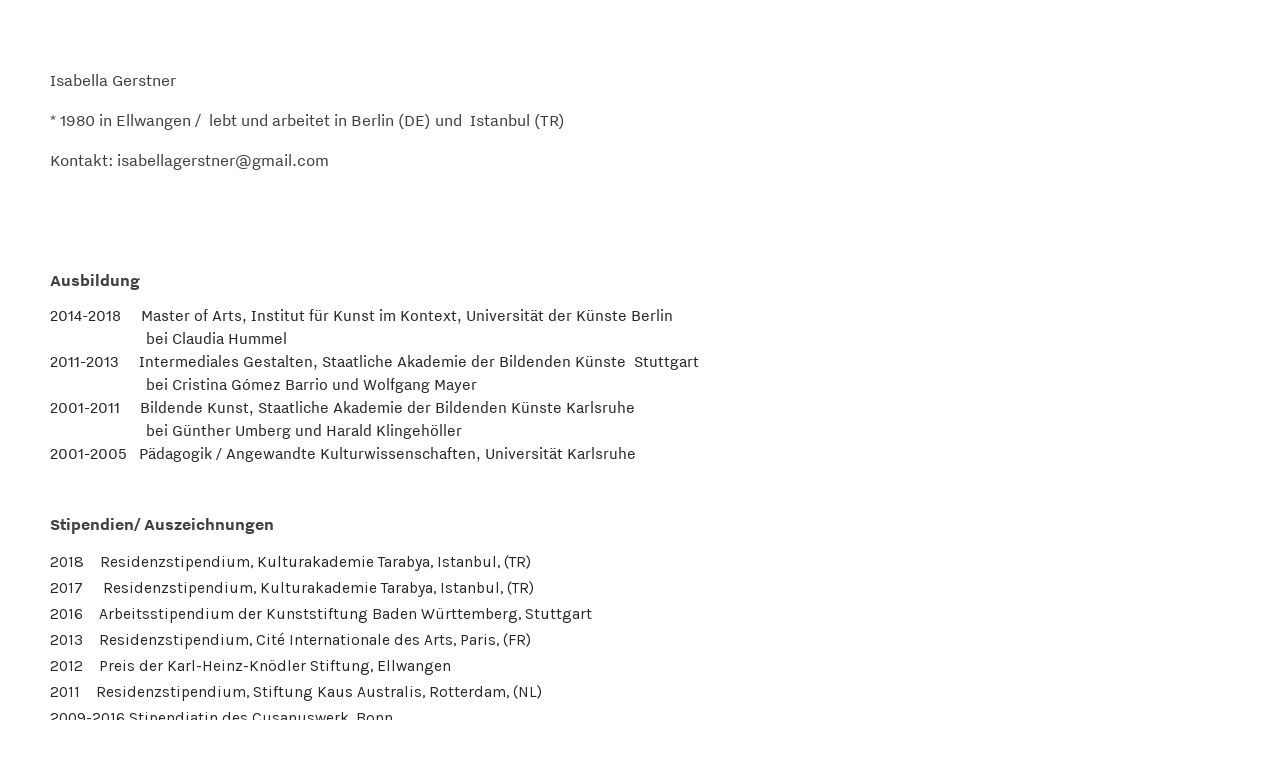

--- FILE ---
content_type: text/html; charset=UTF-8
request_url: https://isabellagerstner.de/Isabella-Gerstner
body_size: 23855
content:
<!DOCTYPE html>
<!-- 

        Running on cargo.site

-->
<html lang="en" data-predefined-style="true" data-css-presets="true" data-css-preset data-typography-preset>
	<head>
<script>
				var __cargo_context__ = 'live';
				var __cargo_js_ver__ = 'c=2837859173';
				var __cargo_maint__ = false;
				
				
			</script>
					<meta http-equiv="X-UA-Compatible" content="IE=edge,chrome=1">
		<meta http-equiv="Content-Type" content="text/html; charset=utf-8">
		<meta name="viewport" content="initial-scale=1.0, maximum-scale=1.0, user-scalable=no">
		
			<meta name="robots" content="index,follow">
		<title>Isabella Gerstner — isabella gerstner</title>
		<meta name="description" content="Isabella Gerstner * 1980 in Ellwangen /  lebt und arbeitet in Berlin (DE) und  Istanbul (TR) Kontakt:...">
				<meta name="twitter:card" content="summary_large_image">
		<meta name="twitter:title" content="Isabella Gerstner — isabella gerstner">
		<meta name="twitter:description" content="Isabella Gerstner * 1980 in Ellwangen /  lebt und arbeitet in Berlin (DE) und  Istanbul (TR) Kontakt:...">
		<meta name="twitter:image" content="">
		<meta property="og:locale" content="en_US">
		<meta property="og:title" content="Isabella Gerstner — isabella gerstner">
		<meta property="og:description" content="Isabella Gerstner * 1980 in Ellwangen /  lebt und arbeitet in Berlin (DE) und  Istanbul (TR) Kontakt:...">
		<meta property="og:url" content="https://isabellagerstner.de/Isabella-Gerstner">
		<meta property="og:image" content="">
		<meta property="og:type" content="website">

		<link rel="preconnect" href="https://static.cargo.site" crossorigin>
		<link rel="preconnect" href="https://freight.cargo.site" crossorigin>

		<link rel="preconnect" href="https://fonts.gstatic.com" crossorigin>
				<link rel="preconnect" href="https://type.cargo.site" crossorigin>

		<!--<link rel="preload" href="https://static.cargo.site/assets/social/IconFont-Regular-0.9.3.woff2" as="font" type="font/woff" crossorigin>-->

		

		<link href="https://static.cargo.site/favicon/favicon.ico" rel="shortcut icon">
		<link href="https://isabellagerstner.de/rss" rel="alternate" type="application/rss+xml" title="isabella gerstner feed">

		<link href="//fonts.googleapis.com/css?family=Karla:400,400italic,700,700italic|Space Mono:400,400italic,700,700italic&c=2837859173&" id="" rel="stylesheet" type="text/css" />
<link href="https://isabellagerstner.de/stylesheet?c=2837859173&1649204192" id="member_stylesheet" rel="stylesheet" type="text/css" />
<style id="">@font-face{font-family:Icons;src:url(https://static.cargo.site/assets/social/IconFont-Regular-0.9.3.woff2);unicode-range:U+E000-E15C,U+F0000,U+FE0E}@font-face{font-family:Icons;src:url(https://static.cargo.site/assets/social/IconFont-Regular-0.9.3.woff2);font-weight:240;unicode-range:U+E000-E15C,U+F0000,U+FE0E}@font-face{font-family:Icons;src:url(https://static.cargo.site/assets/social/IconFont-Regular-0.9.3.woff2);unicode-range:U+E000-E15C,U+F0000,U+FE0E;font-weight:400}@font-face{font-family:Icons;src:url(https://static.cargo.site/assets/social/IconFont-Regular-0.9.3.woff2);unicode-range:U+E000-E15C,U+F0000,U+FE0E;font-weight:600}@font-face{font-family:Icons;src:url(https://static.cargo.site/assets/social/IconFont-Regular-0.9.3.woff2);unicode-range:U+E000-E15C,U+F0000,U+FE0E;font-weight:800}@font-face{font-family:Icons;src:url(https://static.cargo.site/assets/social/IconFont-Regular-0.9.3.woff2);unicode-range:U+E000-E15C,U+F0000,U+FE0E;font-style:italic}@font-face{font-family:Icons;src:url(https://static.cargo.site/assets/social/IconFont-Regular-0.9.3.woff2);unicode-range:U+E000-E15C,U+F0000,U+FE0E;font-weight:200;font-style:italic}@font-face{font-family:Icons;src:url(https://static.cargo.site/assets/social/IconFont-Regular-0.9.3.woff2);unicode-range:U+E000-E15C,U+F0000,U+FE0E;font-weight:400;font-style:italic}@font-face{font-family:Icons;src:url(https://static.cargo.site/assets/social/IconFont-Regular-0.9.3.woff2);unicode-range:U+E000-E15C,U+F0000,U+FE0E;font-weight:600;font-style:italic}@font-face{font-family:Icons;src:url(https://static.cargo.site/assets/social/IconFont-Regular-0.9.3.woff2);unicode-range:U+E000-E15C,U+F0000,U+FE0E;font-weight:800;font-style:italic}body.iconfont-loading,body.iconfont-loading *{color:transparent!important}body{-moz-osx-font-smoothing:grayscale;-webkit-font-smoothing:antialiased;-webkit-text-size-adjust:none}body.no-scroll{overflow:hidden}/*!
 * Content
 */.page{word-wrap:break-word}:focus{outline:0}.pointer-events-none{pointer-events:none}.pointer-events-auto{pointer-events:auto}.pointer-events-none .page_content .audio-player,.pointer-events-none .page_content .shop_product,.pointer-events-none .page_content a,.pointer-events-none .page_content audio,.pointer-events-none .page_content button,.pointer-events-none .page_content details,.pointer-events-none .page_content iframe,.pointer-events-none .page_content img,.pointer-events-none .page_content input,.pointer-events-none .page_content video{pointer-events:auto}.pointer-events-none .page_content *>a,.pointer-events-none .page_content>a{position:relative}s *{text-transform:inherit}#toolset{position:fixed;bottom:10px;right:10px;z-index:8}.mobile #toolset,.template_site_inframe #toolset{display:none}#toolset a{display:block;height:24px;width:24px;margin:0;padding:0;text-decoration:none;background:rgba(0,0,0,.2)}#toolset a:hover{background:rgba(0,0,0,.8)}[data-adminview] #toolset a,[data-adminview] #toolset_admin a{background:rgba(0,0,0,.04);pointer-events:none;cursor:default}#toolset_admin a:active{background:rgba(0,0,0,.7)}#toolset_admin a svg>*{transform:scale(1.1) translate(0,-.5px);transform-origin:50% 50%}#toolset_admin a svg{pointer-events:none;width:100%!important;height:auto!important}#following-container{overflow:auto;-webkit-overflow-scrolling:touch}#following-container iframe{height:100%;width:100%;position:absolute;top:0;left:0;right:0;bottom:0}:root{--following-width:-400px;--following-animation-duration:450ms}@keyframes following-open{0%{transform:translateX(0)}100%{transform:translateX(var(--following-width))}}@keyframes following-open-inverse{0%{transform:translateX(0)}100%{transform:translateX(calc(-1 * var(--following-width)))}}@keyframes following-close{0%{transform:translateX(var(--following-width))}100%{transform:translateX(0)}}@keyframes following-close-inverse{0%{transform:translateX(calc(-1 * var(--following-width)))}100%{transform:translateX(0)}}body.animate-left{animation:following-open var(--following-animation-duration);animation-fill-mode:both;animation-timing-function:cubic-bezier(.24,1,.29,1)}#following-container.animate-left{animation:following-close-inverse var(--following-animation-duration);animation-fill-mode:both;animation-timing-function:cubic-bezier(.24,1,.29,1)}#following-container.animate-left #following-frame{animation:following-close var(--following-animation-duration);animation-fill-mode:both;animation-timing-function:cubic-bezier(.24,1,.29,1)}body.animate-right{animation:following-close var(--following-animation-duration);animation-fill-mode:both;animation-timing-function:cubic-bezier(.24,1,.29,1)}#following-container.animate-right{animation:following-open-inverse var(--following-animation-duration);animation-fill-mode:both;animation-timing-function:cubic-bezier(.24,1,.29,1)}#following-container.animate-right #following-frame{animation:following-open var(--following-animation-duration);animation-fill-mode:both;animation-timing-function:cubic-bezier(.24,1,.29,1)}.slick-slider{position:relative;display:block;-moz-box-sizing:border-box;box-sizing:border-box;-webkit-user-select:none;-moz-user-select:none;-ms-user-select:none;user-select:none;-webkit-touch-callout:none;-khtml-user-select:none;-ms-touch-action:pan-y;touch-action:pan-y;-webkit-tap-highlight-color:transparent}.slick-list{position:relative;display:block;overflow:hidden;margin:0;padding:0}.slick-list:focus{outline:0}.slick-list.dragging{cursor:pointer;cursor:hand}.slick-slider .slick-list,.slick-slider .slick-track{transform:translate3d(0,0,0);will-change:transform}.slick-track{position:relative;top:0;left:0;display:block}.slick-track:after,.slick-track:before{display:table;content:'';width:1px;height:1px;margin-top:-1px;margin-left:-1px}.slick-track:after{clear:both}.slick-loading .slick-track{visibility:hidden}.slick-slide{display:none;float:left;height:100%;min-height:1px}[dir=rtl] .slick-slide{float:right}.content .slick-slide img{display:inline-block}.content .slick-slide img:not(.image-zoom){cursor:pointer}.content .scrub .slick-list,.content .scrub .slick-slide img:not(.image-zoom){cursor:ew-resize}body.slideshow-scrub-dragging *{cursor:ew-resize!important}.content .slick-slide img:not([src]),.content .slick-slide img[src='']{width:100%;height:auto}.slick-slide.slick-loading img{display:none}.slick-slide.dragging img{pointer-events:none}.slick-initialized .slick-slide{display:block}.slick-loading .slick-slide{visibility:hidden}.slick-vertical .slick-slide{display:block;height:auto;border:1px solid transparent}.slick-arrow.slick-hidden{display:none}.slick-arrow{position:absolute;z-index:9;width:0;top:0;height:100%;cursor:pointer;will-change:opacity;-webkit-transition:opacity 333ms cubic-bezier(.4,0,.22,1);transition:opacity 333ms cubic-bezier(.4,0,.22,1)}.slick-arrow.hidden{opacity:0}.slick-arrow svg{position:absolute;width:36px;height:36px;top:0;left:0;right:0;bottom:0;margin:auto;transform:translate(.25px,.25px)}.slick-arrow svg.right-arrow{transform:translate(.25px,.25px) scaleX(-1)}.slick-arrow svg:active{opacity:.75}.slick-arrow svg .arrow-shape{fill:none!important;stroke:#fff;stroke-linecap:square}.slick-arrow svg .arrow-outline{fill:none!important;stroke-width:2.5px;stroke:rgba(0,0,0,.6);stroke-linecap:square}.slick-arrow.slick-next{right:0;text-align:right}.slick-next svg,.wallpaper-navigation .slick-next svg{margin-right:10px}.mobile .slick-next svg{margin-right:10px}.slick-arrow.slick-prev{text-align:left}.slick-prev svg,.wallpaper-navigation .slick-prev svg{margin-left:10px}.mobile .slick-prev svg{margin-left:10px}.loading_animation{display:none;vertical-align:middle;z-index:15;line-height:0;pointer-events:none;border-radius:100%}.loading_animation.hidden{display:none}.loading_animation.pulsing{opacity:0;display:inline-block;animation-delay:.1s;-webkit-animation-delay:.1s;-moz-animation-delay:.1s;animation-duration:12s;animation-iteration-count:infinite;animation:fade-pulse-in .5s ease-in-out;-moz-animation:fade-pulse-in .5s ease-in-out;-webkit-animation:fade-pulse-in .5s ease-in-out;-webkit-animation-fill-mode:forwards;-moz-animation-fill-mode:forwards;animation-fill-mode:forwards}.loading_animation.pulsing.no-delay{animation-delay:0s;-webkit-animation-delay:0s;-moz-animation-delay:0s}.loading_animation div{border-radius:100%}.loading_animation div svg{max-width:100%;height:auto}.loading_animation div,.loading_animation div svg{width:20px;height:20px}.loading_animation.full-width svg{width:100%;height:auto}.loading_animation.full-width.big svg{width:100px;height:100px}.loading_animation div svg>*{fill:#ccc}.loading_animation div{-webkit-animation:spin-loading 12s ease-out;-webkit-animation-iteration-count:infinite;-moz-animation:spin-loading 12s ease-out;-moz-animation-iteration-count:infinite;animation:spin-loading 12s ease-out;animation-iteration-count:infinite}.loading_animation.hidden{display:none}[data-backdrop] .loading_animation{position:absolute;top:15px;left:15px;z-index:99}.loading_animation.position-absolute.middle{top:calc(50% - 10px);left:calc(50% - 10px)}.loading_animation.position-absolute.topleft{top:0;left:0}.loading_animation.position-absolute.middleright{top:calc(50% - 10px);right:1rem}.loading_animation.position-absolute.middleleft{top:calc(50% - 10px);left:1rem}.loading_animation.gray div svg>*{fill:#999}.loading_animation.gray-dark div svg>*{fill:#666}.loading_animation.gray-darker div svg>*{fill:#555}.loading_animation.gray-light div svg>*{fill:#ccc}.loading_animation.white div svg>*{fill:rgba(255,255,255,.85)}.loading_animation.blue div svg>*{fill:#698fff}.loading_animation.inline{display:inline-block;margin-bottom:.5ex}.loading_animation.inline.left{margin-right:.5ex}@-webkit-keyframes fade-pulse-in{0%{opacity:0}50%{opacity:.5}100%{opacity:1}}@-moz-keyframes fade-pulse-in{0%{opacity:0}50%{opacity:.5}100%{opacity:1}}@keyframes fade-pulse-in{0%{opacity:0}50%{opacity:.5}100%{opacity:1}}@-webkit-keyframes pulsate{0%{opacity:1}50%{opacity:0}100%{opacity:1}}@-moz-keyframes pulsate{0%{opacity:1}50%{opacity:0}100%{opacity:1}}@keyframes pulsate{0%{opacity:1}50%{opacity:0}100%{opacity:1}}@-webkit-keyframes spin-loading{0%{transform:rotate(0)}9%{transform:rotate(1050deg)}18%{transform:rotate(-1090deg)}20%{transform:rotate(-1080deg)}23%{transform:rotate(-1080deg)}28%{transform:rotate(-1095deg)}29%{transform:rotate(-1065deg)}34%{transform:rotate(-1080deg)}35%{transform:rotate(-1050deg)}40%{transform:rotate(-1065deg)}41%{transform:rotate(-1035deg)}44%{transform:rotate(-1035deg)}47%{transform:rotate(-2160deg)}50%{transform:rotate(-2160deg)}56%{transform:rotate(45deg)}60%{transform:rotate(45deg)}80%{transform:rotate(6120deg)}100%{transform:rotate(0)}}@keyframes spin-loading{0%{transform:rotate(0)}9%{transform:rotate(1050deg)}18%{transform:rotate(-1090deg)}20%{transform:rotate(-1080deg)}23%{transform:rotate(-1080deg)}28%{transform:rotate(-1095deg)}29%{transform:rotate(-1065deg)}34%{transform:rotate(-1080deg)}35%{transform:rotate(-1050deg)}40%{transform:rotate(-1065deg)}41%{transform:rotate(-1035deg)}44%{transform:rotate(-1035deg)}47%{transform:rotate(-2160deg)}50%{transform:rotate(-2160deg)}56%{transform:rotate(45deg)}60%{transform:rotate(45deg)}80%{transform:rotate(6120deg)}100%{transform:rotate(0)}}[grid-row]{align-items:flex-start;box-sizing:border-box;display:-webkit-box;display:-webkit-flex;display:-ms-flexbox;display:flex;-webkit-flex-wrap:wrap;-ms-flex-wrap:wrap;flex-wrap:wrap}[grid-col]{box-sizing:border-box}[grid-row] [grid-col].empty:after{content:"\0000A0";cursor:text}body.mobile[data-adminview=content-editproject] [grid-row] [grid-col].empty:after{display:none}[grid-col=auto]{-webkit-box-flex:1;-webkit-flex:1;-ms-flex:1;flex:1}[grid-col=x12]{width:100%}[grid-col=x11]{width:50%}[grid-col=x10]{width:33.33%}[grid-col=x9]{width:25%}[grid-col=x8]{width:20%}[grid-col=x7]{width:16.666666667%}[grid-col=x6]{width:14.285714286%}[grid-col=x5]{width:12.5%}[grid-col=x4]{width:11.111111111%}[grid-col=x3]{width:10%}[grid-col=x2]{width:9.090909091%}[grid-col=x1]{width:8.333333333%}[grid-col="1"]{width:8.33333%}[grid-col="2"]{width:16.66667%}[grid-col="3"]{width:25%}[grid-col="4"]{width:33.33333%}[grid-col="5"]{width:41.66667%}[grid-col="6"]{width:50%}[grid-col="7"]{width:58.33333%}[grid-col="8"]{width:66.66667%}[grid-col="9"]{width:75%}[grid-col="10"]{width:83.33333%}[grid-col="11"]{width:91.66667%}[grid-col="12"]{width:100%}body.mobile [grid-responsive] [grid-col]{width:100%;-webkit-box-flex:none;-webkit-flex:none;-ms-flex:none;flex:none}[data-ce-host=true][contenteditable=true] [grid-pad]{pointer-events:none}[data-ce-host=true][contenteditable=true] [grid-pad]>*{pointer-events:auto}[grid-pad="0"]{padding:0}[grid-pad="0.25"]{padding:.125rem}[grid-pad="0.5"]{padding:.25rem}[grid-pad="0.75"]{padding:.375rem}[grid-pad="1"]{padding:.5rem}[grid-pad="1.25"]{padding:.625rem}[grid-pad="1.5"]{padding:.75rem}[grid-pad="1.75"]{padding:.875rem}[grid-pad="2"]{padding:1rem}[grid-pad="2.5"]{padding:1.25rem}[grid-pad="3"]{padding:1.5rem}[grid-pad="3.5"]{padding:1.75rem}[grid-pad="4"]{padding:2rem}[grid-pad="5"]{padding:2.5rem}[grid-pad="6"]{padding:3rem}[grid-pad="7"]{padding:3.5rem}[grid-pad="8"]{padding:4rem}[grid-pad="9"]{padding:4.5rem}[grid-pad="10"]{padding:5rem}[grid-gutter="0"]{margin:0}[grid-gutter="0.5"]{margin:-.25rem}[grid-gutter="1"]{margin:-.5rem}[grid-gutter="1.5"]{margin:-.75rem}[grid-gutter="2"]{margin:-1rem}[grid-gutter="2.5"]{margin:-1.25rem}[grid-gutter="3"]{margin:-1.5rem}[grid-gutter="3.5"]{margin:-1.75rem}[grid-gutter="4"]{margin:-2rem}[grid-gutter="5"]{margin:-2.5rem}[grid-gutter="6"]{margin:-3rem}[grid-gutter="7"]{margin:-3.5rem}[grid-gutter="8"]{margin:-4rem}[grid-gutter="10"]{margin:-5rem}[grid-gutter="12"]{margin:-6rem}[grid-gutter="14"]{margin:-7rem}[grid-gutter="16"]{margin:-8rem}[grid-gutter="18"]{margin:-9rem}[grid-gutter="20"]{margin:-10rem}small{max-width:100%;text-decoration:inherit}img:not([src]),img[src='']{outline:1px solid rgba(177,177,177,.4);outline-offset:-1px;content:url([data-uri])}img.image-zoom{cursor:-webkit-zoom-in;cursor:-moz-zoom-in;cursor:zoom-in}#imprimatur{color:#333;font-size:10px;font-family:-apple-system,BlinkMacSystemFont,"Segoe UI",Roboto,Oxygen,Ubuntu,Cantarell,"Open Sans","Helvetica Neue",sans-serif,"Sans Serif",Icons;/*!System*/position:fixed;opacity:.3;right:-28px;bottom:160px;transform:rotate(270deg);-ms-transform:rotate(270deg);-webkit-transform:rotate(270deg);z-index:8;text-transform:uppercase;color:#999;opacity:.5;padding-bottom:2px;text-decoration:none}.mobile #imprimatur{display:none}bodycopy cargo-link a{font-family:-apple-system,BlinkMacSystemFont,"Segoe UI",Roboto,Oxygen,Ubuntu,Cantarell,"Open Sans","Helvetica Neue",sans-serif,"Sans Serif",Icons;/*!System*/font-size:12px;font-style:normal;font-weight:400;transform:rotate(270deg);text-decoration:none;position:fixed!important;right:-27px;bottom:100px;text-decoration:none;letter-spacing:normal;background:0 0;border:0;border-bottom:0;outline:0}/*! PhotoSwipe Default UI CSS by Dmitry Semenov | photoswipe.com | MIT license */.pswp--has_mouse .pswp__button--arrow--left,.pswp--has_mouse .pswp__button--arrow--right,.pswp__ui{visibility:visible}.pswp--minimal--dark .pswp__top-bar,.pswp__button{background:0 0}.pswp,.pswp__bg,.pswp__container,.pswp__img--placeholder,.pswp__zoom-wrap,.quick-view-navigation{-webkit-backface-visibility:hidden}.pswp__button{cursor:pointer;opacity:1;-webkit-appearance:none;transition:opacity .2s;-webkit-box-shadow:none;box-shadow:none}.pswp__button-close>svg{top:10px;right:10px;margin-left:auto}.pswp--touch .quick-view-navigation{display:none}.pswp__ui{-webkit-font-smoothing:auto;opacity:1;z-index:1550}.quick-view-navigation{will-change:opacity;-webkit-transition:opacity 333ms cubic-bezier(.4,0,.22,1);transition:opacity 333ms cubic-bezier(.4,0,.22,1)}.quick-view-navigation .pswp__group .pswp__button{pointer-events:auto}.pswp__button>svg{position:absolute;width:36px;height:36px}.quick-view-navigation .pswp__group:active svg{opacity:.75}.pswp__button svg .shape-shape{fill:#fff}.pswp__button svg .shape-outline{fill:#000}.pswp__button-prev>svg{top:0;bottom:0;left:10px;margin:auto}.pswp__button-next>svg{top:0;bottom:0;right:10px;margin:auto}.quick-view-navigation .pswp__group .pswp__button-prev{position:absolute;left:0;top:0;width:0;height:100%}.quick-view-navigation .pswp__group .pswp__button-next{position:absolute;right:0;top:0;width:0;height:100%}.quick-view-navigation .close-button,.quick-view-navigation .left-arrow,.quick-view-navigation .right-arrow{transform:translate(.25px,.25px)}.quick-view-navigation .right-arrow{transform:translate(.25px,.25px) scaleX(-1)}.pswp__button svg .shape-outline{fill:transparent!important;stroke:#000;stroke-width:2.5px;stroke-linecap:square}.pswp__button svg .shape-shape{fill:transparent!important;stroke:#fff;stroke-width:1.5px;stroke-linecap:square}.pswp__bg,.pswp__scroll-wrap,.pswp__zoom-wrap{width:100%;position:absolute}.quick-view-navigation .pswp__group .pswp__button-close{margin:0}.pswp__container,.pswp__item,.pswp__zoom-wrap{right:0;bottom:0;top:0;position:absolute;left:0}.pswp__ui--hidden .pswp__button{opacity:.001}.pswp__ui--hidden .pswp__button,.pswp__ui--hidden .pswp__button *{pointer-events:none}.pswp .pswp__ui.pswp__ui--displaynone{display:none}.pswp__element--disabled{display:none!important}/*! PhotoSwipe main CSS by Dmitry Semenov | photoswipe.com | MIT license */.pswp{position:fixed;display:none;height:100%;width:100%;top:0;left:0;right:0;bottom:0;margin:auto;-ms-touch-action:none;touch-action:none;z-index:9999999;-webkit-text-size-adjust:100%;line-height:initial;letter-spacing:initial;outline:0}.pswp img{max-width:none}.pswp--zoom-disabled .pswp__img{cursor:default!important}.pswp--animate_opacity{opacity:.001;will-change:opacity;-webkit-transition:opacity 333ms cubic-bezier(.4,0,.22,1);transition:opacity 333ms cubic-bezier(.4,0,.22,1)}.pswp--open{display:block}.pswp--zoom-allowed .pswp__img{cursor:-webkit-zoom-in;cursor:-moz-zoom-in;cursor:zoom-in}.pswp--zoomed-in .pswp__img{cursor:-webkit-grab;cursor:-moz-grab;cursor:grab}.pswp--dragging .pswp__img{cursor:-webkit-grabbing;cursor:-moz-grabbing;cursor:grabbing}.pswp__bg{left:0;top:0;height:100%;opacity:0;transform:translateZ(0);will-change:opacity}.pswp__scroll-wrap{left:0;top:0;height:100%}.pswp__container,.pswp__zoom-wrap{-ms-touch-action:none;touch-action:none}.pswp__container,.pswp__img{-webkit-user-select:none;-moz-user-select:none;-ms-user-select:none;user-select:none;-webkit-tap-highlight-color:transparent;-webkit-touch-callout:none}.pswp__zoom-wrap{-webkit-transform-origin:left top;-ms-transform-origin:left top;transform-origin:left top;-webkit-transition:-webkit-transform 222ms cubic-bezier(.4,0,.22,1);transition:transform 222ms cubic-bezier(.4,0,.22,1)}.pswp__bg{-webkit-transition:opacity 222ms cubic-bezier(.4,0,.22,1);transition:opacity 222ms cubic-bezier(.4,0,.22,1)}.pswp--animated-in .pswp__bg,.pswp--animated-in .pswp__zoom-wrap{-webkit-transition:none;transition:none}.pswp--hide-overflow .pswp__scroll-wrap,.pswp--hide-overflow.pswp{overflow:hidden}.pswp__img{position:absolute;width:auto;height:auto;top:0;left:0}.pswp__img--placeholder--blank{background:#222}.pswp--ie .pswp__img{width:100%!important;height:auto!important;left:0;top:0}.pswp__ui--idle{opacity:0}.pswp__error-msg{position:absolute;left:0;top:50%;width:100%;text-align:center;font-size:14px;line-height:16px;margin-top:-8px;color:#ccc}.pswp__error-msg a{color:#ccc;text-decoration:underline}.pswp__error-msg{font-family:-apple-system,BlinkMacSystemFont,"Segoe UI",Roboto,Oxygen,Ubuntu,Cantarell,"Open Sans","Helvetica Neue",sans-serif}.quick-view.mouse-down .iframe-item{pointer-events:none!important}.quick-view-caption-positioner{pointer-events:none;width:100%;height:100%}.quick-view-caption-wrapper{margin:auto;position:absolute;bottom:0;left:0;right:0}.quick-view-horizontal-align-left .quick-view-caption-wrapper{margin-left:0}.quick-view-horizontal-align-right .quick-view-caption-wrapper{margin-right:0}[data-quick-view-caption]{transition:.1s opacity ease-in-out;position:absolute;bottom:0;left:0;right:0}.quick-view-horizontal-align-left [data-quick-view-caption]{text-align:left}.quick-view-horizontal-align-right [data-quick-view-caption]{text-align:right}.quick-view-caption{transition:.1s opacity ease-in-out}.quick-view-caption>*{display:inline-block}.quick-view-caption *{pointer-events:auto}.quick-view-caption.hidden{opacity:0}.shop_product .dropdown_wrapper{flex:0 0 100%;position:relative}.shop_product select{appearance:none;-moz-appearance:none;-webkit-appearance:none;outline:0;-webkit-font-smoothing:antialiased;-moz-osx-font-smoothing:grayscale;cursor:pointer;border-radius:0;white-space:nowrap;overflow:hidden!important;text-overflow:ellipsis}.shop_product select.dropdown::-ms-expand{display:none}.shop_product a{cursor:pointer;border-bottom:none;text-decoration:none}.shop_product a.out-of-stock{pointer-events:none}body.audio-player-dragging *{cursor:ew-resize!important}.audio-player{display:inline-flex;flex:1 0 calc(100% - 2px);width:calc(100% - 2px)}.audio-player .button{height:100%;flex:0 0 3.3rem;display:flex}.audio-player .separator{left:3.3rem;height:100%}.audio-player .buffer{width:0%;height:100%;transition:left .3s linear,width .3s linear}.audio-player.seeking .buffer{transition:left 0s,width 0s}.audio-player.seeking{user-select:none;-webkit-user-select:none;cursor:ew-resize}.audio-player.seeking *{user-select:none;-webkit-user-select:none;cursor:ew-resize}.audio-player .bar{overflow:hidden;display:flex;justify-content:space-between;align-content:center;flex-grow:1}.audio-player .progress{width:0%;height:100%;transition:width .3s linear}.audio-player.seeking .progress{transition:width 0s}.audio-player .pause,.audio-player .play{cursor:pointer;height:100%}.audio-player .note-icon{margin:auto 0;order:2;flex:0 1 auto}.audio-player .title{white-space:nowrap;overflow:hidden;text-overflow:ellipsis;pointer-events:none;user-select:none;padding:.5rem 0 .5rem 1rem;margin:auto auto auto 0;flex:0 3 auto;min-width:0;width:100%}.audio-player .total-time{flex:0 1 auto;margin:auto 0}.audio-player .current-time,.audio-player .play-text{flex:0 1 auto;margin:auto 0}.audio-player .stream-anim{user-select:none;margin:auto auto auto 0}.audio-player .stream-anim span{display:inline-block}.audio-player .buffer,.audio-player .current-time,.audio-player .note-svg,.audio-player .play-text,.audio-player .separator,.audio-player .total-time{user-select:none;pointer-events:none}.audio-player .buffer,.audio-player .play-text,.audio-player .progress{position:absolute}.audio-player,.audio-player .bar,.audio-player .button,.audio-player .current-time,.audio-player .note-icon,.audio-player .pause,.audio-player .play,.audio-player .total-time{position:relative}body.mobile .audio-player,body.mobile .audio-player *{-webkit-touch-callout:none}#standalone-admin-frame{border:0;width:400px;position:absolute;right:0;top:0;height:100vh;z-index:99}body[standalone-admin=true] #standalone-admin-frame{transform:translate(0,0)}body[standalone-admin=true] .main_container{width:calc(100% - 400px)}body[standalone-admin=false] #standalone-admin-frame{transform:translate(100%,0)}body[standalone-admin=false] .main_container{width:100%}.toggle_standaloneAdmin{position:fixed;top:0;right:400px;height:40px;width:40px;z-index:999;cursor:pointer;background-color:rgba(0,0,0,.4)}.toggle_standaloneAdmin:active{opacity:.7}body[standalone-admin=false] .toggle_standaloneAdmin{right:0}.toggle_standaloneAdmin *{color:#fff;fill:#fff}.toggle_standaloneAdmin svg{padding:6px;width:100%;height:100%;opacity:.85}body[standalone-admin=false] .toggle_standaloneAdmin #close,body[standalone-admin=true] .toggle_standaloneAdmin #backdropsettings{display:none}.toggle_standaloneAdmin>div{width:100%;height:100%}#admin_toggle_button{position:fixed;top:50%;transform:translate(0,-50%);right:400px;height:36px;width:12px;z-index:999;cursor:pointer;background-color:rgba(0,0,0,.09);padding-left:2px;margin-right:5px}#admin_toggle_button .bar{content:'';background:rgba(0,0,0,.09);position:fixed;width:5px;bottom:0;top:0;z-index:10}#admin_toggle_button:active{background:rgba(0,0,0,.065)}#admin_toggle_button *{color:#fff;fill:#fff}#admin_toggle_button svg{padding:0;width:16px;height:36px;margin-left:1px;opacity:1}#admin_toggle_button svg *{fill:#fff;opacity:1}#admin_toggle_button[data-state=closed] .toggle_admin_close{display:none}#admin_toggle_button[data-state=closed],#admin_toggle_button[data-state=closed] .toggle_admin_open{width:20px;cursor:pointer;margin:0}#admin_toggle_button[data-state=closed] svg{margin-left:2px}#admin_toggle_button[data-state=open] .toggle_admin_open{display:none}select,select *{text-rendering:auto!important}b b{font-weight:inherit}*{-webkit-box-sizing:border-box;-moz-box-sizing:border-box;box-sizing:border-box}customhtml>*{position:relative;z-index:10}body,html{min-height:100vh;margin:0;padding:0}html{touch-action:manipulation;position:relative;background-color:#fff}.main_container{min-height:100vh;width:100%;overflow:hidden}.container{display:-webkit-box;display:-webkit-flex;display:-moz-box;display:-ms-flexbox;display:flex;-webkit-flex-wrap:wrap;-moz-flex-wrap:wrap;-ms-flex-wrap:wrap;flex-wrap:wrap;max-width:100%;width:100%;overflow:visible}.container{align-items:flex-start;-webkit-align-items:flex-start}.page{z-index:2}.page ul li>text-limit{display:block}.content,.content_container,.pinned{-webkit-flex:1 0 auto;-moz-flex:1 0 auto;-ms-flex:1 0 auto;flex:1 0 auto;max-width:100%}.content_container{width:100%}.content_container.full_height{min-height:100vh}.page_background{position:absolute;top:0;left:0;width:100%;height:100%}.page_container{position:relative;overflow:visible;width:100%}.backdrop{position:absolute;top:0;z-index:1;width:100%;height:100%;max-height:100vh}.backdrop>div{position:absolute;top:0;left:0;width:100%;height:100%;-webkit-backface-visibility:hidden;backface-visibility:hidden;transform:translate3d(0,0,0);contain:strict}[data-backdrop].backdrop>div[data-overflowing]{max-height:100vh;position:absolute;top:0;left:0}body.mobile [split-responsive]{display:flex;flex-direction:column}body.mobile [split-responsive] .container{width:100%;order:2}body.mobile [split-responsive] .backdrop{position:relative;height:50vh;width:100%;order:1}body.mobile [split-responsive] [data-auxiliary].backdrop{position:absolute;height:50vh;width:100%;order:1}.page{position:relative;z-index:2}img[data-align=left]{float:left}img[data-align=right]{float:right}[data-rotation]{transform-origin:center center}.content .page_content:not([contenteditable=true]) [data-draggable]{pointer-events:auto!important;backface-visibility:hidden}.preserve-3d{-moz-transform-style:preserve-3d;transform-style:preserve-3d}.content .page_content:not([contenteditable=true]) [data-draggable] iframe{pointer-events:none!important}.dragging-active iframe{pointer-events:none!important}.content .page_content:not([contenteditable=true]) [data-draggable]:active{opacity:1}.content .scroll-transition-fade{transition:transform 1s ease-in-out,opacity .8s ease-in-out}.content .scroll-transition-fade.below-viewport{opacity:0;transform:translateY(40px)}.mobile.full_width .page_container:not([split-layout]) .container_width{width:100%}[data-view=pinned_bottom] .bottom_pin_invisibility{visibility:hidden}.pinned{position:relative;width:100%}.pinned .page_container.accommodate:not(.fixed):not(.overlay){z-index:2}.pinned .page_container.overlay{position:absolute;z-index:4}.pinned .page_container.overlay.fixed{position:fixed}.pinned .page_container.overlay.fixed .page{max-height:100vh;-webkit-overflow-scrolling:touch}.pinned .page_container.overlay.fixed .page.allow-scroll{overflow-y:auto;overflow-x:hidden}.pinned .page_container.overlay.fixed .page.allow-scroll{align-items:flex-start;-webkit-align-items:flex-start}.pinned .page_container .page.allow-scroll::-webkit-scrollbar{width:0;background:0 0;display:none}.pinned.pinned_top .page_container.overlay{left:0;top:0}.pinned.pinned_bottom .page_container.overlay{left:0;bottom:0}div[data-container=set]:empty{margin-top:1px}.thumbnails{position:relative;z-index:1}[thumbnails=grid]{align-items:baseline}[thumbnails=justify] .thumbnail{box-sizing:content-box}[thumbnails][data-padding-zero] .thumbnail{margin-bottom:-1px}[thumbnails=montessori] .thumbnail{pointer-events:auto;position:absolute}[thumbnails] .thumbnail>a{display:block;text-decoration:none}[thumbnails=montessori]{height:0}[thumbnails][data-resizing],[thumbnails][data-resizing] *{cursor:nwse-resize}[thumbnails] .thumbnail .resize-handle{cursor:nwse-resize;width:26px;height:26px;padding:5px;position:absolute;opacity:.75;right:-1px;bottom:-1px;z-index:100}[thumbnails][data-resizing] .resize-handle{display:none}[thumbnails] .thumbnail .resize-handle svg{position:absolute;top:0;left:0}[thumbnails] .thumbnail .resize-handle:hover{opacity:1}[data-can-move].thumbnail .resize-handle svg .resize_path_outline{fill:#fff}[data-can-move].thumbnail .resize-handle svg .resize_path{fill:#000}[thumbnails=montessori] .thumbnail_sizer{height:0;width:100%;position:relative;padding-bottom:100%;pointer-events:none}[thumbnails] .thumbnail img{display:block;min-height:3px;margin-bottom:0}[thumbnails] .thumbnail img:not([src]),img[src=""]{margin:0!important;width:100%;min-height:3px;height:100%!important;position:absolute}[aspect-ratio="1x1"].thumb_image{height:0;padding-bottom:100%;overflow:hidden}[aspect-ratio="4x3"].thumb_image{height:0;padding-bottom:75%;overflow:hidden}[aspect-ratio="16x9"].thumb_image{height:0;padding-bottom:56.25%;overflow:hidden}[thumbnails] .thumb_image{width:100%;position:relative}[thumbnails][thumbnail-vertical-align=top]{align-items:flex-start}[thumbnails][thumbnail-vertical-align=middle]{align-items:center}[thumbnails][thumbnail-vertical-align=bottom]{align-items:baseline}[thumbnails][thumbnail-horizontal-align=left]{justify-content:flex-start}[thumbnails][thumbnail-horizontal-align=middle]{justify-content:center}[thumbnails][thumbnail-horizontal-align=right]{justify-content:flex-end}.thumb_image.default_image>svg{position:absolute;top:0;left:0;bottom:0;right:0;width:100%;height:100%}.thumb_image.default_image{outline:1px solid #ccc;outline-offset:-1px;position:relative}.mobile.full_width [data-view=Thumbnail] .thumbnails_width{width:100%}.content [data-draggable] a:active,.content [data-draggable] img:active{opacity:initial}.content .draggable-dragging{opacity:initial}[data-draggable].draggable_visible{visibility:visible}[data-draggable].draggable_hidden{visibility:hidden}.gallery_card [data-draggable],.marquee [data-draggable]{visibility:inherit}[data-draggable]{visibility:visible;background-color:rgba(0,0,0,.003)}#site_menu_panel_container .image-gallery:not(.initialized){height:0;padding-bottom:100%;min-height:initial}.image-gallery:not(.initialized){min-height:100vh;visibility:hidden;width:100%}.image-gallery .gallery_card img{display:block;width:100%;height:auto}.image-gallery .gallery_card{transform-origin:center}.image-gallery .gallery_card.dragging{opacity:.1;transform:initial!important}.image-gallery:not([image-gallery=slideshow]) .gallery_card iframe:only-child,.image-gallery:not([image-gallery=slideshow]) .gallery_card video:only-child{width:100%;height:100%;top:0;left:0;position:absolute}.image-gallery[image-gallery=slideshow] .gallery_card video[muted][autoplay]:not([controls]),.image-gallery[image-gallery=slideshow] .gallery_card video[muted][data-autoplay]:not([controls]){pointer-events:none}.image-gallery [image-gallery-pad="0"] video:only-child{object-fit:cover;height:calc(100% + 1px)}div.image-gallery>a,div.image-gallery>iframe,div.image-gallery>img,div.image-gallery>video{display:none}[image-gallery-row]{align-items:flex-start;box-sizing:border-box;display:-webkit-box;display:-webkit-flex;display:-ms-flexbox;display:flex;-webkit-flex-wrap:wrap;-ms-flex-wrap:wrap;flex-wrap:wrap}.image-gallery .gallery_card_image{width:100%;position:relative}[data-predefined-style=true] .image-gallery a.gallery_card{display:block;border:none}[image-gallery-col]{box-sizing:border-box}[image-gallery-col=x12]{width:100%}[image-gallery-col=x11]{width:50%}[image-gallery-col=x10]{width:33.33%}[image-gallery-col=x9]{width:25%}[image-gallery-col=x8]{width:20%}[image-gallery-col=x7]{width:16.666666667%}[image-gallery-col=x6]{width:14.285714286%}[image-gallery-col=x5]{width:12.5%}[image-gallery-col=x4]{width:11.111111111%}[image-gallery-col=x3]{width:10%}[image-gallery-col=x2]{width:9.090909091%}[image-gallery-col=x1]{width:8.333333333%}.content .page_content [image-gallery-pad].image-gallery{pointer-events:none}.content .page_content [image-gallery-pad].image-gallery .gallery_card_image>*,.content .page_content [image-gallery-pad].image-gallery .gallery_image_caption{pointer-events:auto}.content .page_content [image-gallery-pad="0"]{padding:0}.content .page_content [image-gallery-pad="0.25"]{padding:.125rem}.content .page_content [image-gallery-pad="0.5"]{padding:.25rem}.content .page_content [image-gallery-pad="0.75"]{padding:.375rem}.content .page_content [image-gallery-pad="1"]{padding:.5rem}.content .page_content [image-gallery-pad="1.25"]{padding:.625rem}.content .page_content [image-gallery-pad="1.5"]{padding:.75rem}.content .page_content [image-gallery-pad="1.75"]{padding:.875rem}.content .page_content [image-gallery-pad="2"]{padding:1rem}.content .page_content [image-gallery-pad="2.5"]{padding:1.25rem}.content .page_content [image-gallery-pad="3"]{padding:1.5rem}.content .page_content [image-gallery-pad="3.5"]{padding:1.75rem}.content .page_content [image-gallery-pad="4"]{padding:2rem}.content .page_content [image-gallery-pad="5"]{padding:2.5rem}.content .page_content [image-gallery-pad="6"]{padding:3rem}.content .page_content [image-gallery-pad="7"]{padding:3.5rem}.content .page_content [image-gallery-pad="8"]{padding:4rem}.content .page_content [image-gallery-pad="9"]{padding:4.5rem}.content .page_content [image-gallery-pad="10"]{padding:5rem}.content .page_content [image-gallery-gutter="0"]{margin:0}.content .page_content [image-gallery-gutter="0.5"]{margin:-.25rem}.content .page_content [image-gallery-gutter="1"]{margin:-.5rem}.content .page_content [image-gallery-gutter="1.5"]{margin:-.75rem}.content .page_content [image-gallery-gutter="2"]{margin:-1rem}.content .page_content [image-gallery-gutter="2.5"]{margin:-1.25rem}.content .page_content [image-gallery-gutter="3"]{margin:-1.5rem}.content .page_content [image-gallery-gutter="3.5"]{margin:-1.75rem}.content .page_content [image-gallery-gutter="4"]{margin:-2rem}.content .page_content [image-gallery-gutter="5"]{margin:-2.5rem}.content .page_content [image-gallery-gutter="6"]{margin:-3rem}.content .page_content [image-gallery-gutter="7"]{margin:-3.5rem}.content .page_content [image-gallery-gutter="8"]{margin:-4rem}.content .page_content [image-gallery-gutter="10"]{margin:-5rem}.content .page_content [image-gallery-gutter="12"]{margin:-6rem}.content .page_content [image-gallery-gutter="14"]{margin:-7rem}.content .page_content [image-gallery-gutter="16"]{margin:-8rem}.content .page_content [image-gallery-gutter="18"]{margin:-9rem}.content .page_content [image-gallery-gutter="20"]{margin:-10rem}[image-gallery=slideshow]:not(.initialized)>*{min-height:1px;opacity:0;min-width:100%}[image-gallery=slideshow][data-constrained-by=height] [image-gallery-vertical-align].slick-track{align-items:flex-start}[image-gallery=slideshow] img.image-zoom:active{opacity:initial}[image-gallery=slideshow].slick-initialized .gallery_card{pointer-events:none}[image-gallery=slideshow].slick-initialized .gallery_card.slick-current{pointer-events:auto}[image-gallery=slideshow] .gallery_card:not(.has_caption){line-height:0}.content .page_content [image-gallery=slideshow].image-gallery>*{pointer-events:auto}.content [image-gallery=slideshow].image-gallery.slick-initialized .gallery_card{overflow:hidden;margin:0;display:flex;flex-flow:row wrap;flex-shrink:0}.content [image-gallery=slideshow].image-gallery.slick-initialized .gallery_card.slick-current{overflow:visible}[image-gallery=slideshow] .gallery_image_caption{opacity:1;transition:opacity .3s;-webkit-transition:opacity .3s;width:100%;margin-left:auto;margin-right:auto;clear:both}[image-gallery-horizontal-align=left] .gallery_image_caption{text-align:left}[image-gallery-horizontal-align=middle] .gallery_image_caption{text-align:center}[image-gallery-horizontal-align=right] .gallery_image_caption{text-align:right}[image-gallery=slideshow][data-slideshow-in-transition] .gallery_image_caption{opacity:0;transition:opacity .3s;-webkit-transition:opacity .3s}[image-gallery=slideshow] .gallery_card_image{width:initial;margin:0;display:inline-block}[image-gallery=slideshow] .gallery_card img{margin:0;display:block}[image-gallery=slideshow][data-exploded]{align-items:flex-start;box-sizing:border-box;display:-webkit-box;display:-webkit-flex;display:-ms-flexbox;display:flex;-webkit-flex-wrap:wrap;-ms-flex-wrap:wrap;flex-wrap:wrap;justify-content:flex-start;align-content:flex-start}[image-gallery=slideshow][data-exploded] .gallery_card{padding:1rem;width:16.666%}[image-gallery=slideshow][data-exploded] .gallery_card_image{height:0;display:block;width:100%}[image-gallery=grid]{align-items:baseline}[image-gallery=grid] .gallery_card.has_caption .gallery_card_image{display:block}[image-gallery=grid] [image-gallery-pad="0"].gallery_card{margin-bottom:-1px}[image-gallery=grid] .gallery_card img{margin:0}[image-gallery=columns] .gallery_card img{margin:0}[image-gallery=justify]{align-items:flex-start}[image-gallery=justify] .gallery_card img{margin:0}[image-gallery=montessori][image-gallery-row]{display:block}[image-gallery=montessori] a.gallery_card,[image-gallery=montessori] div.gallery_card{position:absolute;pointer-events:auto}[image-gallery=montessori][data-can-move] .gallery_card,[image-gallery=montessori][data-can-move] .gallery_card .gallery_card_image,[image-gallery=montessori][data-can-move] .gallery_card .gallery_card_image>*{cursor:move}[image-gallery=montessori]{position:relative;height:0}[image-gallery=freeform] .gallery_card{position:relative}[image-gallery=freeform] [image-gallery-pad="0"].gallery_card{margin-bottom:-1px}[image-gallery-vertical-align]{display:flex;flex-flow:row wrap}[image-gallery-vertical-align].slick-track{display:flex;flex-flow:row nowrap}.image-gallery .slick-list{margin-bottom:-.3px}[image-gallery-vertical-align=top]{align-content:flex-start;align-items:flex-start}[image-gallery-vertical-align=middle]{align-items:center;align-content:center}[image-gallery-vertical-align=bottom]{align-content:flex-end;align-items:flex-end}[image-gallery-horizontal-align=left]{justify-content:flex-start}[image-gallery-horizontal-align=middle]{justify-content:center}[image-gallery-horizontal-align=right]{justify-content:flex-end}.image-gallery[data-resizing],.image-gallery[data-resizing] *{cursor:nwse-resize!important}.image-gallery .gallery_card .resize-handle,.image-gallery .gallery_card .resize-handle *{cursor:nwse-resize!important}.image-gallery .gallery_card .resize-handle{width:26px;height:26px;padding:5px;position:absolute;opacity:.75;right:-1px;bottom:-1px;z-index:10}.image-gallery[data-resizing] .resize-handle{display:none}.image-gallery .gallery_card .resize-handle svg{cursor:nwse-resize!important;position:absolute;top:0;left:0}.image-gallery .gallery_card .resize-handle:hover{opacity:1}[data-can-move].gallery_card .resize-handle svg .resize_path_outline{fill:#fff}[data-can-move].gallery_card .resize-handle svg .resize_path{fill:#000}[image-gallery=montessori] .thumbnail_sizer{height:0;width:100%;position:relative;padding-bottom:100%;pointer-events:none}#site_menu_button{display:block;text-decoration:none;pointer-events:auto;z-index:9;vertical-align:top;cursor:pointer;box-sizing:content-box;font-family:Icons}#site_menu_button.custom_icon{padding:0;line-height:0}#site_menu_button.custom_icon img{width:100%;height:auto}#site_menu_wrapper.disabled #site_menu_button{display:none}#site_menu_wrapper.mobile_only #site_menu_button{display:none}body.mobile #site_menu_wrapper.mobile_only:not(.disabled) #site_menu_button:not(.active){display:block}#site_menu_panel_container[data-type=cargo_menu] #site_menu_panel{display:block;position:fixed;top:0;right:0;bottom:0;left:0;z-index:10;cursor:default}.site_menu{pointer-events:auto;position:absolute;z-index:11;top:0;bottom:0;line-height:0;max-width:400px;min-width:300px;font-size:20px;text-align:left;background:rgba(20,20,20,.95);padding:20px 30px 90px 30px;overflow-y:auto;overflow-x:hidden;display:-webkit-box;display:-webkit-flex;display:-ms-flexbox;display:flex;-webkit-box-orient:vertical;-webkit-box-direction:normal;-webkit-flex-direction:column;-ms-flex-direction:column;flex-direction:column;-webkit-box-pack:start;-webkit-justify-content:flex-start;-ms-flex-pack:start;justify-content:flex-start}body.mobile #site_menu_wrapper .site_menu{-webkit-overflow-scrolling:touch;min-width:auto;max-width:100%;width:100%;padding:20px}#site_menu_wrapper[data-sitemenu-position=bottom-left] #site_menu,#site_menu_wrapper[data-sitemenu-position=top-left] #site_menu{left:0}#site_menu_wrapper[data-sitemenu-position=bottom-right] #site_menu,#site_menu_wrapper[data-sitemenu-position=top-right] #site_menu{right:0}#site_menu_wrapper[data-type=page] .site_menu{right:0;left:0;width:100%;padding:0;margin:0;background:0 0}.site_menu_wrapper.open .site_menu{display:block}.site_menu div{display:block}.site_menu a{text-decoration:none;display:inline-block;color:rgba(255,255,255,.75);max-width:100%;overflow:hidden;white-space:nowrap;text-overflow:ellipsis;line-height:1.4}.site_menu div a.active{color:rgba(255,255,255,.4)}.site_menu div.set-link>a{font-weight:700}.site_menu div.hidden{display:none}.site_menu .close{display:block;position:absolute;top:0;right:10px;font-size:60px;line-height:50px;font-weight:200;color:rgba(255,255,255,.4);cursor:pointer;user-select:none}#site_menu_panel_container .page_container{position:relative;overflow:hidden;background:0 0;z-index:2}#site_menu_panel_container .site_menu_page_wrapper{position:fixed;top:0;left:0;overflow-y:auto;-webkit-overflow-scrolling:touch;height:100%;width:100%;z-index:100}#site_menu_panel_container .site_menu_page_wrapper .backdrop{pointer-events:none}#site_menu_panel_container #site_menu_page_overlay{position:fixed;top:0;right:0;bottom:0;left:0;cursor:default;z-index:1}#shop_button{display:block;text-decoration:none;pointer-events:auto;z-index:9;vertical-align:top;cursor:pointer;box-sizing:content-box;font-family:Icons}#shop_button.custom_icon{padding:0;line-height:0}#shop_button.custom_icon img{width:100%;height:auto}#shop_button.disabled{display:none}.loading[data-loading]{display:none;position:fixed;bottom:8px;left:8px;z-index:100}.new_site_button_wrapper{font-size:1.8rem;font-weight:400;color:rgba(0,0,0,.85);font-family:-apple-system,BlinkMacSystemFont,'Segoe UI',Roboto,Oxygen,Ubuntu,Cantarell,'Open Sans','Helvetica Neue',sans-serif,'Sans Serif',Icons;font-style:normal;line-height:1.4;color:#fff;position:fixed;bottom:0;right:0;z-index:999}body.template_site #toolset{display:none!important}body.mobile .new_site_button{display:none}.new_site_button{display:flex;height:44px;cursor:pointer}.new_site_button .plus{width:44px;height:100%}.new_site_button .plus svg{width:100%;height:100%}.new_site_button .plus svg line{stroke:#000;stroke-width:2px}.new_site_button .plus:after,.new_site_button .plus:before{content:'';width:30px;height:2px}.new_site_button .text{background:#0fce83;display:none;padding:7.5px 15px 7.5px 15px;height:100%;font-size:20px;color:#222}.new_site_button:active{opacity:.8}.new_site_button.show_full .text{display:block}.new_site_button.show_full .plus{display:none}html:not(.admin-wrapper) .template_site #confirm_modal [data-progress] .progress-indicator:after{content:'Generating Site...';padding:7.5px 15px;right:-200px;color:#000}bodycopy svg.marker-overlay,bodycopy svg.marker-overlay *{transform-origin:0 0;-webkit-transform-origin:0 0;box-sizing:initial}bodycopy svg#svgroot{box-sizing:initial}bodycopy svg.marker-overlay{padding:inherit;position:absolute;left:0;top:0;width:100%;height:100%;min-height:1px;overflow:visible;pointer-events:none;z-index:999}bodycopy svg.marker-overlay *{pointer-events:initial}bodycopy svg.marker-overlay text{letter-spacing:initial}bodycopy svg.marker-overlay a{cursor:pointer}.marquee:not(.torn-down){overflow:hidden;width:100%;position:relative;padding-bottom:.25em;padding-top:.25em;margin-bottom:-.25em;margin-top:-.25em;contain:layout}.marquee .marquee_contents{will-change:transform;display:flex;flex-direction:column}.marquee[behavior][direction].torn-down{white-space:normal}.marquee[behavior=bounce] .marquee_contents{display:block;float:left;clear:both}.marquee[behavior=bounce] .marquee_inner{display:block}.marquee[behavior=bounce][direction=vertical] .marquee_contents{width:100%}.marquee[behavior=bounce][direction=diagonal] .marquee_inner:last-child,.marquee[behavior=bounce][direction=vertical] .marquee_inner:last-child{position:relative;visibility:hidden}.marquee[behavior=bounce][direction=horizontal],.marquee[behavior=scroll][direction=horizontal]{white-space:pre}.marquee[behavior=scroll][direction=horizontal] .marquee_contents{display:inline-flex;white-space:nowrap;min-width:100%}.marquee[behavior=scroll][direction=horizontal] .marquee_inner{min-width:100%}.marquee[behavior=scroll] .marquee_inner:first-child{will-change:transform;position:absolute;width:100%;top:0;left:0}.cycle{display:none}</style>
<script type="text/json" data-set="defaults" >{"current_offset":0,"current_page":1,"cargo_url":"isabellagerstner","is_domain":true,"is_mobile":false,"is_tablet":false,"is_phone":false,"api_path":"https:\/\/isabellagerstner.de\/_api","is_editor":false,"is_template":false,"is_direct_link":true,"direct_link_pid":10577942}</script>
<script type="text/json" data-set="DisplayOptions" >{"user_id":574500,"pagination_count":24,"title_in_project":true,"disable_project_scroll":false,"learning_cargo_seen":true,"resource_url":null,"total_projects":0,"use_sets":null,"sets_are_clickable":null,"set_links_position":null,"sticky_pages":null,"slideshow_responsive":false,"slideshow_thumbnails_header":true,"layout_options":{"content_position":"left_cover","content_width":"46","content_margin":"5","main_margin":"4.2","text_alignment":"text_left","vertical_position":"vertical_top","bgcolor":"transparent","WebFontConfig":{"Google":{"families":{"Karla":{"variants":["400","400italic","700","700italic"]},"Space Mono":{"variants":["400","400italic","700","700italic"]}}},"Persona":{"families":{"Nitti Grotesk":{"variants":["n4","n2","i2","i4","n7","i7"]}}},"System":{"families":{"-apple-system":{"variants":["n4","i4","n7","i7"]}}}},"links_orientation":"links_horizontal","viewport_size":"phone","mobile_zoom":"18","mobile_view":"desktop","mobile_padding":"-3.5","mobile_formatting":false,"width_unit":"rem","text_width":"66","is_feed":true,"limit_vertical_images":true,"image_zoom":true,"mobile_images_full_width":true,"responsive_columns":"1","responsive_thumbnails_padding":"0.7","enable_sitemenu":false,"sitemenu_mobileonly":false,"menu_position":"top-left","sitemenu_option":"cargo_menu","responsive_row_height":"75","advanced_padding_enabled":false,"main_margin_top":"4.2","main_margin_right":"4.2","main_margin_bottom":"4.2","main_margin_left":"4.2","mobile_pages_full_width":false,"scroll_transition":true,"image_full_zoom":true},"element_sort":{"no-group":[{"name":"Navigation","isActive":true},{"name":"Header Text","isActive":true},{"name":"Content","isActive":true},{"name":"Header Image","isActive":false}]},"site_menu_options":{"display_type":"cargo_menu","enable":false,"mobile_only":true,"position":"bottom-left","single_page_id":null,"icon":"\ue12f","show_homepage":true,"single_page_url":"Menu","custom_icon":false},"ecommerce_options":{"enable_ecommerce_button":false,"shop_button_position":"top-right","shop_icon":"text","custom_icon":false,"shop_icon_text":"Cart &lt;(#)&gt;","enable_geofencing":false,"enabled_countries":["AF","AX","AL","DZ","AS","AD","AO","AI","AQ","AG","AR","AM","AW","AU","AT","AZ","BS","BH","BD","BB","BY","BE","BZ","BJ","BM","BT","BO","BQ","BA","BW","BV","BR","IO","BN","BG","BF","BI","KH","CM","CA","CV","KY","CF","TD","CL","CN","CX","CC","CO","KM","CG","CD","CK","CR","CI","HR","CU","CW","CY","CZ","DK","DJ","DM","DO","EC","EG","SV","GQ","ER","EE","ET","FK","FO","FJ","FI","FR","GF","PF","TF","GA","GM","GE","DE","GH","GI","GR","GL","GD","GP","GU","GT","GG","GN","GW","GY","HT","HM","VA","HN","HK","HU","IS","IN","ID","IR","IQ","IE","IM","IL","IT","JM","JP","JE","JO","KZ","KE","KI","KP","KR","KW","KG","LA","LV","LB","LS","LR","LY","LI","LT","LU","MO","MK","MG","MW","MY","MV","ML","MT","MH","MQ","MR","MU","YT","MX","FM","MD","MC","MN","ME","MS","MA","MZ","MM","NA","NR","NP","NL","NC","NZ","NI","NE","NG","NU","NF","MP","NO","OM","PK","PW","PS","PA","PG","PY","PE","PH","PN","PL","PT","PR","QA","RE","RO","RU","RW","BL","SH","KN","LC","MF","PM","VC","WS","SM","ST","SA","SN","RS","SC","SL","SG","SX","SK","SI","SB","SO","ZA","GS","SS","ES","LK","SD","SR","SJ","SZ","SE","CH","SY","TW","TJ","TZ","TH","TL","TG","TK","TO","TT","TN","TR","TM","TC","TV","UG","UA","AE","GB","US","UM","UY","UZ","VU","VE","VN","VG","VI","WF","EH","YE","ZM","ZW"],"icon":""}}</script>
<script type="text/json" data-set="Site" >{"id":"574500","direct_link":"https:\/\/isabellagerstner.de","display_url":"isabellagerstner.de","site_url":"isabellagerstner","account_shop_id":null,"has_ecommerce":false,"has_shop":false,"ecommerce_key_public":null,"cargo_spark_button":false,"following_url":null,"website_title":"isabella gerstner","meta_tags":"","meta_description":"","meta_head":"","homepage_id":"10532085","css_url":"https:\/\/isabellagerstner.de\/stylesheet","rss_url":"https:\/\/isabellagerstner.de\/rss","js_url":"\/_jsapps\/design\/design.js","favicon_url":"https:\/\/static.cargo.site\/favicon\/favicon.ico","home_url":"https:\/\/cargo.site","auth_url":"https:\/\/cargo.site","profile_url":null,"profile_width":0,"profile_height":0,"social_image_url":null,"social_width":0,"social_height":0,"social_description":"Cargo","social_has_image":false,"social_has_description":false,"site_menu_icon":null,"site_menu_has_image":false,"custom_html":"<customhtml><\/customhtml>","filter":null,"is_editor":false,"use_hi_res":false,"hiq":null,"progenitor_site":"softsect","files":[],"resource_url":"isabellagerstner.de\/_api\/v0\/site\/574500"}</script>
<script type="text/json" data-set="ScaffoldingData" >{"id":0,"title":"isabella gerstner","project_url":0,"set_id":0,"is_homepage":false,"pin":false,"is_set":true,"in_nav":false,"stack":false,"sort":0,"index":0,"page_count":3,"pin_position":null,"thumbnail_options":null,"pages":[{"id":10583092,"title":"test","project_url":"test-2","set_id":0,"is_homepage":false,"pin":false,"is_set":true,"in_nav":false,"stack":false,"sort":0,"index":0,"page_count":0,"pin_position":null,"thumbnail_options":null,"pages":[]},{"id":10579880,"title":"work2","project_url":"work2-1","set_id":0,"is_homepage":false,"pin":false,"is_set":true,"in_nav":false,"stack":false,"sort":3,"index":1,"page_count":0,"pin_position":null,"thumbnail_options":null,"pages":[]},{"id":10577942,"site_id":574500,"project_url":"Isabella-Gerstner","direct_link":"https:\/\/isabellagerstner.de\/Isabella-Gerstner","type":"page","title":"Isabella Gerstner","title_no_html":"Isabella Gerstner","tags":"","display":false,"pin":false,"pin_options":null,"in_nav":false,"is_homepage":false,"backdrop_enabled":false,"is_set":false,"stack":false,"excerpt":"Isabella Gerstner\n\n\n\n* 1980 in Ellwangen \/\u00a0 lebt und arbeitet in Berlin (DE) und\u00a0 Istanbul (TR)\n\nKontakt:...","content":"<div grid-row=\"\" grid-pad=\"10\" grid-gutter=\"20\" grid-responsive=\"\">\n\t<div grid-col=\"x12\" grid-pad=\"10\"><br>\nIsabella Gerstner<br>\n<br>\n* 1980 in Ellwangen \/&nbsp; lebt und arbeitet in Berlin (DE) und&nbsp; Istanbul (TR)<br><br>Kontakt: isabellagerstner@gmail.com<br><br>\n<br><br>\n<br>\n<br><b>Ausbildung<\/b><br>\n<br><h1><sup>2014-2018&nbsp; &nbsp; &nbsp;Master of Arts, Institut f\u00fcr Kunst im Kontext, Universit\u00e4t der K\u00fcnste Berlin <br>\n &nbsp; &nbsp; &nbsp; &nbsp; &nbsp; &nbsp; &nbsp; &nbsp; &nbsp; &nbsp;&nbsp; &nbsp; &nbsp;bei Claudia Hummel &nbsp;<\/sup><\/h1>\n<h1><sup>2011-2013&nbsp; &nbsp; &nbsp;Intermediales Gestalten, Staatliche Akademie der Bildenden K\u00fcnste&nbsp; Stuttgart &nbsp; &nbsp; &nbsp;&nbsp; <br>&nbsp; &nbsp; &nbsp; &nbsp; &nbsp; &nbsp; &nbsp; &nbsp; &nbsp; &nbsp; &nbsp; &nbsp; \nbei Cristina G\u00f3mez Barrio und Wolfgang Mayer <\/sup><br>\n<sup>2001-2011 &nbsp; &nbsp; Bildende Kunst,&nbsp;Staatliche Akademie der Bildenden K\u00fcnste Karlsruhe&nbsp; &nbsp;<br>\n&nbsp; &nbsp; &nbsp; &nbsp; &nbsp; &nbsp; &nbsp; &nbsp; &nbsp; &nbsp; &nbsp; &nbsp; bei G\u00fcnther Umberg und Harald Klingeh\u00f6ller &nbsp; &nbsp; <\/sup>&nbsp; &nbsp; &nbsp; &nbsp; &nbsp;&nbsp; <br>\n<sup>2001-2005&nbsp; &nbsp;P\u00e4dagogik \/ Angewandte Kulturwissenschaften, Universit\u00e4t Karlsruhe&nbsp;<br><br><\/sup><\/h1><sup>\n<\/sup><br><b>Stipendien\/ Auszeichnungen&nbsp;<\/b><br>\n\n\n\n\n\n\n\n\n\n\n<br>\n<h2><sup>2018&nbsp; &nbsp; Residenzstipendium, Kulturakademie Tarabya, Istanbul, (TR)<\/sup><\/h2><sup>\n<\/sup><h2><sup>2017&nbsp; &nbsp; &nbsp;Residenzstipendium, Kulturakademie Tarabya, Istanbul, (TR)<\/sup><\/h2><sup>\n<\/sup><h2><sup>2016&nbsp; &nbsp; Arbeitsstipendium der Kunststiftung Baden Wu\u0308rttemberg, Stuttgart<\/sup><\/h2><sup>\n<\/sup><h2><sup>2013&nbsp; &nbsp; Residenzstipendium, Cit\u00e9 Internationale des Arts, Paris, (FR)<\/sup><\/h2><sup>\n\n<\/sup><h2><sup>2012&nbsp; &nbsp; Preis der Karl-Heinz-Kn\u00f6dler Stiftung, Ellwangen<\/sup><\/h2><sup>\n\n<\/sup><h2><sup>2011&nbsp; &nbsp; Residenzstipendium, Stiftung Kaus Australis, Rotterdam, (NL)<\/sup><\/h2><sup>\n\n<\/sup><h2><sup>2009-2016 Stipendiatin des Cusanuswerk, Bonn<\/sup><\/h2><br>\n<br>\n<br><b>Ausstellungen und Projekte (Auswahl)<br><\/b><br>\n2019 &nbsp; &nbsp;<br><i>Play without Toys,&nbsp;<\/i>\u00d6zel Alve Okullar\u0131, Istanbul (TR)<br>\n<br>\n2018\n<br><i>Studio Bosporus<\/i>, Hamburger Bahnhof, Berlin \n<br><i>Masterprojekte<\/i>, Universit\u00e4t der K\u00fcnste, Berlin \n<br><i>Kunst- und Kulturfestival&nbsp;<\/i>, Kulturakademie Tarabya, Istanbul (TR) \n<br><i>Artist position<\/i>, Mimar Sinan Universit\u00e4t, Istanbul (TR)\n<br><i>Bricoleuse<\/i>, Erkek Lisesi, Istanbul (TR)\n<br><i>Hands on your city<\/i>, \u00c7ocuc ve Gen\u00e7lik Sanat Bienali, Istanbul (TR) <br>\n<br>\n\n2017&nbsp;&nbsp; \n<br><i>19 Positionen<\/i>, Museum Folkwang, Essen \n\n<br><i>Der Ort. Das Material. Die nichtintegrierbaren Reste<\/i>, Kulturakademie Tarabya, Istanbul (TR) &nbsp;<br>\n\n\n<br>\n2016<br>\n<i>Die Ringelnatter kam zu sp\u00e4t<\/i>, Kunststiftung Baden-W\u00fcrttemberg, Stuttgart<br>\n\n<i> Kunst. Gespr\u00e4che. Perspektiven.<\/i> Ideen f\u00fcr die Elisabethkirche 2017, Kassel<br>\n\n<i> Wenn du w\u00fcsstest wie sch\u00f6n es hier ist...,<\/i> Cusanuswerk, Eringerfeld, Geseke<br>\n\n<br>\n2015&nbsp; &nbsp; <br>\n<i>Freie Parzelle Residenz<\/i>, Kontext Labor Bernau \/ UdK Berlin, Bernau b. Berlin <br>\n\n<br>\n2014&nbsp; &nbsp; <br>\n<i>Retour de Paris? <\/i>Retour de Paris No.82, mit Florian K\u00f6hler, Institut fran\u00e7ais, Stuttgart&nbsp; &nbsp;<br>\n\n<i>Unter einer Decke,<\/i> Kunstverein Mischpoke e.V., M\u00f6nchengladbach <br>\n\n<i>Comment se sont pass\u00e9s les derniers jours?<\/i>, Cit\u00e9 International des arts, Paris (F)<br>\n\n<br>\n2013 &nbsp; &nbsp;&nbsp; <br>\n<i>Preistr\u00e4ger der V. Ellwanger Kunstausstellung<\/i>, Kunstverein, Ellwangen <br>\n\n<i>8 Jahre V8<\/i>, V8, Karlsruhe <br>\n\n<i>no place to hide Ort Kontrolle Produktion<\/i>, Agentur f\u00fcr Arbeit, Stuttgart <br>\n\n<br>\n2012&nbsp; &nbsp; <br>\n<i>V. Ellwanger Kunstausstellung<\/i>, Kunstverein, Ellwangen <br>\n\n<i>Levkoje,<\/i> plan b, Freiburg i. Br. <br>\n\n<i>Going Places<\/i>, Basement, Basel (CH)<br>\n\n<i>Festival oodaaq d\u2018images po\u00e9tiques<\/i>, La galerie du 48, Rennes (F)<br>\n<i>\u201eProject Kapsalon\u201c<\/i> Rotterdam. Karlsruhe. Linz. Paris. B. Aires, UND 7, Karlsruhe <br>\n\n<br>\n2011&nbsp; &nbsp; <br>\n<i>Basel - Rotterdam &nbsp; Rotterdam - Basel,<\/i> book launch, Wallgallery, Rotterdam (NL) <br>\n\n<i>Lothar von Reisig oder Warum die T\u00fcren immer offen sind<\/i>, Kooperative K, Hagen &nbsp;<br>\n\n<i>state of things<\/i>, Stichting Kaus Australis, Rotterdam (NL)<br>\n\n<i>High Noon<\/i>, Blaak 10, Rotterdam (NL)<br>\n\n\n\n<br>\n2010&nbsp; &nbsp; <br>\n<i>Regionale 11<\/i>, Kunstraum Riehen, Riehen (CH)<br>\n\n<i>Der unaufhaltsame Aufstieg von Draufg\u00e4ngern und Flaschen<\/i>, St\u00e4dtische Galerie, Karlsruhe &nbsp;<br>\n<i>Tr\u00e4ger,<\/i> Ringstube, Mainz &nbsp;<br>\n\n\n\n\n<br>\n<br>\n<br>\n<br>\n\n\n\n\n<br>\n<br>\n<\/div>\n<\/div>","content_no_html":"\n\t\nIsabella Gerstner\n\n* 1980 in Ellwangen \/&nbsp; lebt und arbeitet in Berlin (DE) und&nbsp; Istanbul (TR)Kontakt: isabellagerstner@gmail.com\n\n\nAusbildung\n2014-2018&nbsp; &nbsp; &nbsp;Master of Arts, Institut f\u00fcr Kunst im Kontext, Universit\u00e4t der K\u00fcnste Berlin \n &nbsp; &nbsp; &nbsp; &nbsp; &nbsp; &nbsp; &nbsp; &nbsp; &nbsp; &nbsp;&nbsp; &nbsp; &nbsp;bei Claudia Hummel &nbsp;\n2011-2013&nbsp; &nbsp; &nbsp;Intermediales Gestalten, Staatliche Akademie der Bildenden K\u00fcnste&nbsp; Stuttgart &nbsp; &nbsp; &nbsp;&nbsp; &nbsp; &nbsp; &nbsp; &nbsp; &nbsp; &nbsp; &nbsp; &nbsp; &nbsp; &nbsp; &nbsp; &nbsp; \nbei Cristina G\u00f3mez Barrio und Wolfgang Mayer \n2001-2011 &nbsp; &nbsp; Bildende Kunst,&nbsp;Staatliche Akademie der Bildenden K\u00fcnste Karlsruhe&nbsp; &nbsp;\n&nbsp; &nbsp; &nbsp; &nbsp; &nbsp; &nbsp; &nbsp; &nbsp; &nbsp; &nbsp; &nbsp; &nbsp; bei G\u00fcnther Umberg und Harald Klingeh\u00f6ller &nbsp; &nbsp; &nbsp; &nbsp; &nbsp; &nbsp; &nbsp;&nbsp; \n2001-2005&nbsp; &nbsp;P\u00e4dagogik \/ Angewandte Kulturwissenschaften, Universit\u00e4t Karlsruhe&nbsp;\nStipendien\/ Auszeichnungen&nbsp;\n\n\n\n\n\n\n\n\n\n\n\n2018&nbsp; &nbsp; Residenzstipendium, Kulturakademie Tarabya, Istanbul, (TR)\n2017&nbsp; &nbsp; &nbsp;Residenzstipendium, Kulturakademie Tarabya, Istanbul, (TR)\n2016&nbsp; &nbsp; Arbeitsstipendium der Kunststiftung Baden Wu\u0308rttemberg, Stuttgart\n2013&nbsp; &nbsp; Residenzstipendium, Cit\u00e9 Internationale des Arts, Paris, (FR)\n\n2012&nbsp; &nbsp; Preis der Karl-Heinz-Kn\u00f6dler Stiftung, Ellwangen\n\n2011&nbsp; &nbsp; Residenzstipendium, Stiftung Kaus Australis, Rotterdam, (NL)\n\n2009-2016 Stipendiatin des Cusanuswerk, Bonn\n\nAusstellungen und Projekte (Auswahl)\n2019 &nbsp; &nbsp;Play without Toys,&nbsp;\u00d6zel Alve Okullar\u0131, Istanbul (TR)\n\n2018\nStudio Bosporus, Hamburger Bahnhof, Berlin \nMasterprojekte, Universit\u00e4t der K\u00fcnste, Berlin \nKunst- und Kulturfestival&nbsp;, Kulturakademie Tarabya, Istanbul (TR) \nArtist position, Mimar Sinan Universit\u00e4t, Istanbul (TR)\nBricoleuse, Erkek Lisesi, Istanbul (TR)\nHands on your city, \u00c7ocuc ve Gen\u00e7lik Sanat Bienali, Istanbul (TR) \n\n\n2017&nbsp;&nbsp; \n19 Positionen, Museum Folkwang, Essen \n\nDer Ort. Das Material. Die nichtintegrierbaren Reste, Kulturakademie Tarabya, Istanbul (TR) &nbsp;\n\n\n\n2016\nDie Ringelnatter kam zu sp\u00e4t, Kunststiftung Baden-W\u00fcrttemberg, Stuttgart\n\n Kunst. Gespr\u00e4che. Perspektiven. Ideen f\u00fcr die Elisabethkirche 2017, Kassel\n\n Wenn du w\u00fcsstest wie sch\u00f6n es hier ist..., Cusanuswerk, Eringerfeld, Geseke\n\n\n2015&nbsp; &nbsp; \nFreie Parzelle Residenz, Kontext Labor Bernau \/ UdK Berlin, Bernau b. Berlin \n\n\n2014&nbsp; &nbsp; \nRetour de Paris? Retour de Paris No.82, mit Florian K\u00f6hler, Institut fran\u00e7ais, Stuttgart&nbsp; &nbsp;\n\nUnter einer Decke, Kunstverein Mischpoke e.V., M\u00f6nchengladbach \n\nComment se sont pass\u00e9s les derniers jours?, Cit\u00e9 International des arts, Paris (F)\n\n\n2013 &nbsp; &nbsp;&nbsp; \nPreistr\u00e4ger der V. Ellwanger Kunstausstellung, Kunstverein, Ellwangen \n\n8 Jahre V8, V8, Karlsruhe \n\nno place to hide Ort Kontrolle Produktion, Agentur f\u00fcr Arbeit, Stuttgart \n\n\n2012&nbsp; &nbsp; \nV. Ellwanger Kunstausstellung, Kunstverein, Ellwangen \n\nLevkoje, plan b, Freiburg i. Br. \n\nGoing Places, Basement, Basel (CH)\n\nFestival oodaaq d\u2018images po\u00e9tiques, La galerie du 48, Rennes (F)\n\u201eProject Kapsalon\u201c Rotterdam. Karlsruhe. Linz. Paris. B. Aires, UND 7, Karlsruhe \n\n\n2011&nbsp; &nbsp; \nBasel - Rotterdam &nbsp; Rotterdam - Basel, book launch, Wallgallery, Rotterdam (NL) \n\nLothar von Reisig oder Warum die T\u00fcren immer offen sind, Kooperative K, Hagen &nbsp;\n\nstate of things, Stichting Kaus Australis, Rotterdam (NL)\n\nHigh Noon, Blaak 10, Rotterdam (NL)\n\n\n\n\n2010&nbsp; &nbsp; \nRegionale 11, Kunstraum Riehen, Riehen (CH)\n\nDer unaufhaltsame Aufstieg von Draufg\u00e4ngern und Flaschen, St\u00e4dtische Galerie, Karlsruhe &nbsp;\nTr\u00e4ger, Ringstube, Mainz &nbsp;\n\n\n\n\n\n\n\n\n\n\n\n\n\n\n\n","content_partial_html":"\n\t<br>\nIsabella Gerstner<br>\n<br>\n* 1980 in Ellwangen \/&nbsp; lebt und arbeitet in Berlin (DE) und&nbsp; Istanbul (TR)<br><br>Kontakt: isabellagerstner@gmail.com<br><br>\n<br><br>\n<br>\n<br><b>Ausbildung<\/b><br>\n<br><h1>2014-2018&nbsp; &nbsp; &nbsp;Master of Arts, Institut f\u00fcr Kunst im Kontext, Universit\u00e4t der K\u00fcnste Berlin <br>\n &nbsp; &nbsp; &nbsp; &nbsp; &nbsp; &nbsp; &nbsp; &nbsp; &nbsp; &nbsp;&nbsp; &nbsp; &nbsp;bei Claudia Hummel &nbsp;<\/h1>\n<h1>2011-2013&nbsp; &nbsp; &nbsp;Intermediales Gestalten, Staatliche Akademie der Bildenden K\u00fcnste&nbsp; Stuttgart &nbsp; &nbsp; &nbsp;&nbsp; <br>&nbsp; &nbsp; &nbsp; &nbsp; &nbsp; &nbsp; &nbsp; &nbsp; &nbsp; &nbsp; &nbsp; &nbsp; \nbei Cristina G\u00f3mez Barrio und Wolfgang Mayer <br>\n2001-2011 &nbsp; &nbsp; Bildende Kunst,&nbsp;Staatliche Akademie der Bildenden K\u00fcnste Karlsruhe&nbsp; &nbsp;<br>\n&nbsp; &nbsp; &nbsp; &nbsp; &nbsp; &nbsp; &nbsp; &nbsp; &nbsp; &nbsp; &nbsp; &nbsp; bei G\u00fcnther Umberg und Harald Klingeh\u00f6ller &nbsp; &nbsp; &nbsp; &nbsp; &nbsp; &nbsp; &nbsp;&nbsp; <br>\n2001-2005&nbsp; &nbsp;P\u00e4dagogik \/ Angewandte Kulturwissenschaften, Universit\u00e4t Karlsruhe&nbsp;<br><br><\/h1>\n<br><b>Stipendien\/ Auszeichnungen&nbsp;<\/b><br>\n\n\n\n\n\n\n\n\n\n\n<br>\n<h2>2018&nbsp; &nbsp; Residenzstipendium, Kulturakademie Tarabya, Istanbul, (TR)<\/h2>\n<h2>2017&nbsp; &nbsp; &nbsp;Residenzstipendium, Kulturakademie Tarabya, Istanbul, (TR)<\/h2>\n<h2>2016&nbsp; &nbsp; Arbeitsstipendium der Kunststiftung Baden Wu\u0308rttemberg, Stuttgart<\/h2>\n<h2>2013&nbsp; &nbsp; Residenzstipendium, Cit\u00e9 Internationale des Arts, Paris, (FR)<\/h2>\n\n<h2>2012&nbsp; &nbsp; Preis der Karl-Heinz-Kn\u00f6dler Stiftung, Ellwangen<\/h2>\n\n<h2>2011&nbsp; &nbsp; Residenzstipendium, Stiftung Kaus Australis, Rotterdam, (NL)<\/h2>\n\n<h2>2009-2016 Stipendiatin des Cusanuswerk, Bonn<\/h2><br>\n<br>\n<br><b>Ausstellungen und Projekte (Auswahl)<br><\/b><br>\n2019 &nbsp; &nbsp;<br><i>Play without Toys,&nbsp;<\/i>\u00d6zel Alve Okullar\u0131, Istanbul (TR)<br>\n<br>\n2018\n<br><i>Studio Bosporus<\/i>, Hamburger Bahnhof, Berlin \n<br><i>Masterprojekte<\/i>, Universit\u00e4t der K\u00fcnste, Berlin \n<br><i>Kunst- und Kulturfestival&nbsp;<\/i>, Kulturakademie Tarabya, Istanbul (TR) \n<br><i>Artist position<\/i>, Mimar Sinan Universit\u00e4t, Istanbul (TR)\n<br><i>Bricoleuse<\/i>, Erkek Lisesi, Istanbul (TR)\n<br><i>Hands on your city<\/i>, \u00c7ocuc ve Gen\u00e7lik Sanat Bienali, Istanbul (TR) <br>\n<br>\n\n2017&nbsp;&nbsp; \n<br><i>19 Positionen<\/i>, Museum Folkwang, Essen \n\n<br><i>Der Ort. Das Material. Die nichtintegrierbaren Reste<\/i>, Kulturakademie Tarabya, Istanbul (TR) &nbsp;<br>\n\n\n<br>\n2016<br>\n<i>Die Ringelnatter kam zu sp\u00e4t<\/i>, Kunststiftung Baden-W\u00fcrttemberg, Stuttgart<br>\n\n<i> Kunst. Gespr\u00e4che. Perspektiven.<\/i> Ideen f\u00fcr die Elisabethkirche 2017, Kassel<br>\n\n<i> Wenn du w\u00fcsstest wie sch\u00f6n es hier ist...,<\/i> Cusanuswerk, Eringerfeld, Geseke<br>\n\n<br>\n2015&nbsp; &nbsp; <br>\n<i>Freie Parzelle Residenz<\/i>, Kontext Labor Bernau \/ UdK Berlin, Bernau b. Berlin <br>\n\n<br>\n2014&nbsp; &nbsp; <br>\n<i>Retour de Paris? <\/i>Retour de Paris No.82, mit Florian K\u00f6hler, Institut fran\u00e7ais, Stuttgart&nbsp; &nbsp;<br>\n\n<i>Unter einer Decke,<\/i> Kunstverein Mischpoke e.V., M\u00f6nchengladbach <br>\n\n<i>Comment se sont pass\u00e9s les derniers jours?<\/i>, Cit\u00e9 International des arts, Paris (F)<br>\n\n<br>\n2013 &nbsp; &nbsp;&nbsp; <br>\n<i>Preistr\u00e4ger der V. Ellwanger Kunstausstellung<\/i>, Kunstverein, Ellwangen <br>\n\n<i>8 Jahre V8<\/i>, V8, Karlsruhe <br>\n\n<i>no place to hide Ort Kontrolle Produktion<\/i>, Agentur f\u00fcr Arbeit, Stuttgart <br>\n\n<br>\n2012&nbsp; &nbsp; <br>\n<i>V. Ellwanger Kunstausstellung<\/i>, Kunstverein, Ellwangen <br>\n\n<i>Levkoje,<\/i> plan b, Freiburg i. Br. <br>\n\n<i>Going Places<\/i>, Basement, Basel (CH)<br>\n\n<i>Festival oodaaq d\u2018images po\u00e9tiques<\/i>, La galerie du 48, Rennes (F)<br>\n<i>\u201eProject Kapsalon\u201c<\/i> Rotterdam. Karlsruhe. Linz. Paris. B. Aires, UND 7, Karlsruhe <br>\n\n<br>\n2011&nbsp; &nbsp; <br>\n<i>Basel - Rotterdam &nbsp; Rotterdam - Basel,<\/i> book launch, Wallgallery, Rotterdam (NL) <br>\n\n<i>Lothar von Reisig oder Warum die T\u00fcren immer offen sind<\/i>, Kooperative K, Hagen &nbsp;<br>\n\n<i>state of things<\/i>, Stichting Kaus Australis, Rotterdam (NL)<br>\n\n<i>High Noon<\/i>, Blaak 10, Rotterdam (NL)<br>\n\n\n\n<br>\n2010&nbsp; &nbsp; <br>\n<i>Regionale 11<\/i>, Kunstraum Riehen, Riehen (CH)<br>\n\n<i>Der unaufhaltsame Aufstieg von Draufg\u00e4ngern und Flaschen<\/i>, St\u00e4dtische Galerie, Karlsruhe &nbsp;<br>\n<i>Tr\u00e4ger,<\/i> Ringstube, Mainz &nbsp;<br>\n\n\n\n\n<br>\n<br>\n<br>\n<br>\n\n\n\n\n<br>\n<br>\n\n","thumb":"","thumb_meta":null,"thumb_is_visible":false,"sort":5,"index":0,"set_id":0,"page_options":{"using_local_css":true,"local_css":"[local-style=\"10577942\"] .container_width {\n\twidth: 91% \/*!variable_defaults*\/;\n}\n\n[local-style=\"10577942\"] body {\n}\n\n[local-style=\"10577942\"] .backdrop {\n}\n\n[local-style=\"10577942\"] .page {\n}\n\n[local-style=\"10577942\"] .page_background {\n\tbackground-color: initial \/*!page_container_bgcolor*\/;\n}\n\n[local-style=\"10577942\"] .content_padding {\n\tpadding-top: 4.8rem \/*!main_margin*\/;\n\tpadding-bottom: 4.8rem \/*!main_margin*\/;\n\tpadding-left: 4.8rem \/*!main_margin*\/;\n\tpadding-right: 4.8rem \/*!main_margin*\/;\n}\n\n[data-predefined-style=\"true\"] [local-style=\"10577942\"] bodycopy {\n\tfont-size: 1.8rem;\n\tline-height: 1.1;\n}\n\n[data-predefined-style=\"true\"] [local-style=\"10577942\"] bodycopy a {\n}\n\n[data-predefined-style=\"true\"] [local-style=\"10577942\"] bodycopy a:hover {\n}\n\n[data-predefined-style=\"true\"] [local-style=\"10577942\"] h1 {\n\tline-height: 1.1;\n\tfont-size: 2.1rem;\n}\n\n[data-predefined-style=\"true\"] [local-style=\"10577942\"] h1 a {\n}\n\n[data-predefined-style=\"true\"] [local-style=\"10577942\"] h1 a:hover {\n}\n\n[data-predefined-style=\"true\"] [local-style=\"10577942\"] h2 {\n}\n\n[data-predefined-style=\"true\"] [local-style=\"10577942\"] h2 a {\n}\n\n[data-predefined-style=\"true\"] [local-style=\"10577942\"] h2 a:hover {\n}\n\n[data-predefined-style=\"true\"] [local-style=\"10577942\"] small {\n}\n\n[data-predefined-style=\"true\"] [local-style=\"10577942\"] small a {\n}\n\n[data-predefined-style=\"true\"] [local-style=\"10577942\"] small a:hover {\n}\n\n[local-style=\"10577942\"] .container {\n}","local_layout_options":{"split_layout":false,"split_responsive":false,"full_height":false,"advanced_padding_enabled":false,"page_container_bgcolor":"","show_local_thumbs":false,"page_bgcolor":"","content_width":"91","main_margin":"4.8","main_margin_top":"4.8","main_margin_right":"4.8","main_margin_bottom":"4.8","main_margin_left":"4.8"}},"set_open":false,"images":[],"backdrop":null},{"id":10534058,"title":"work","project_url":"work-1","set_id":0,"is_homepage":false,"pin":false,"is_set":true,"in_nav":false,"stack":false,"sort":7,"index":2,"page_count":0,"pin_position":null,"thumbnail_options":null,"pages":[]},{"id":10532085,"site_id":574500,"project_url":"Left-Nav","direct_link":"https:\/\/isabellagerstner.de\/Left-Nav","type":"page","title":"Left Nav","title_no_html":"Left Nav","tags":"","display":false,"pin":false,"pin_options":{"position":"top","overlay":false,"fixed":false,"exclude_mobile":true,"accommodate":true},"in_nav":false,"is_homepage":true,"backdrop_enabled":true,"is_set":false,"stack":false,"excerpt":"*\n\nIsabella Gerstner\n\n\n\n\nWork\n\n\n\n\ue078\ufe0e\n\ue078\ufe0e\n\ue078\ufe0e\n\t\n\nProjects\n\n\t\n\n\n\n\nInfo\n\n\nCopyright","content":"<div style=\"text-align: left;\"><div grid-row=\"\" grid-pad=\"2.5\" grid-gutter=\"5\" grid-responsive=\"\">\n\t<div grid-col=\"x12\" grid-pad=\"2.5\"><div style=\"text-align: left;\">*<br>\n<h2><sub><span style=\"color: #000;\"><b>Isabella Gerstner<\/b><\/span><\/sub><\/h2><\/div><\/div>\n<\/div><sup><\/sup><br>\n<br>\n<sup>Work\n<\/sup><small><a href=\"work2\" rel=\"history\"><\/a><\/small><br>\n\n<h1><sup><a href=\"work2\" rel=\"history\" class=\"icon-link\">\ue078\ufe0e<\/a><\/sup><\/h1><sup>\n<\/sup><h1><sup><a href=\"work-1-1\" rel=\"history\" class=\"icon-link\">\ue078\ufe0e<\/a><\/sup><\/h1>\n<h1><sup>\ue078\ufe0e<\/sup><\/h1><sup><div grid-row=\"\" grid-pad=\"0\" grid-gutter=\"0\" grid-responsive=\"\">\n\t<div grid-col=\"x12\" grid-pad=\"0\"><br>\n<small><a href=\"projects\" rel=\"history\">Projects<\/a><\/small><\/div>\n<\/div><\/sup><div grid-row=\"\" grid-pad=\"5\" grid-gutter=\"10\" grid-responsive=\"\">\n\t<div grid-col=\"x12\" grid-pad=\"5\"><small><a href=\"Isabella-Gerstner\" rel=\"history\"><br><br><br>\n<\/a><\/small><br><small><a href=\"Isabella-Gerstner\" rel=\"history\">Info<\/a><\/small><br><a href=\"About\" rel=\"history\"><br><\/a>\n<sub><small><a href=\"copyright\" rel=\"history\">Copyright<\/a><\/small>\n<\/sub><br><br><\/div>\n<\/div><\/div><div grid-col=\"x12\" grid-pad=\"0\"><\/div>","content_no_html":"\n\t*\nIsabella Gerstner\n\n\nWork\n\n\n\ue078\ufe0e\n\ue078\ufe0e\n\ue078\ufe0e\n\t\nProjects\n\n\t\nInfo\nCopyright\n\n","content_partial_html":"\n\t*<br>\n<h2><span style=\"color: #000;\"><b>Isabella Gerstner<\/b><\/span><\/h2>\n<br>\n<br>\nWork\n<a href=\"work2\" rel=\"history\"><\/a><br>\n\n<h1><a href=\"work2\" rel=\"history\" class=\"icon-link\">\ue078\ufe0e<\/a><\/h1>\n<h1><a href=\"work-1-1\" rel=\"history\" class=\"icon-link\">\ue078\ufe0e<\/a><\/h1>\n<h1>\ue078\ufe0e<\/h1>\n\t<br>\n<a href=\"projects\" rel=\"history\">Projects<\/a>\n\n\t<a href=\"Isabella-Gerstner\" rel=\"history\"><br><br><br>\n<\/a><br><a href=\"Isabella-Gerstner\" rel=\"history\">Info<\/a><br><a href=\"About\" rel=\"history\"><br><\/a>\n<a href=\"copyright\" rel=\"history\">Copyright<\/a>\n<br><br>\n","thumb":"55790734","thumb_meta":{"thumbnail_crop":{"percentWidth":"100","marginLeft":0,"marginTop":-14.1003,"imageModel":{"id":55790734,"project_id":10532085,"image_ref":"{image 1}","name":"SKMBT_C353_15110219410_0004xx.jpg","hash":"23124a0a7fcde0ad979c94a2d2dec822f24c714d02490634b621804d602679f6","width":2193,"height":1852,"sort":0,"exclude_from_backdrop":false,"date_added":1575236056},"stored":{"ratio":84.450524395805,"crop_ratio":"16x9"},"cropManuallySet":true}},"thumb_is_visible":false,"sort":10,"index":0,"set_id":0,"page_options":{"using_local_css":true,"local_css":"[local-style=\"10532085\"] .container_width {\n\twidth: 25% \/*!variable_defaults*\/;\n}\n\n[local-style=\"10532085\"] body {\n\tbackground-color: initial \/*!variable_defaults*\/;\n}\n\n[local-style=\"10532085\"] .backdrop {\n\twidth: calc(100% - 25%)\/*!left_fit*\/;\n\tright: 0 \/*!left_fit*\/;\n}\n\n[local-style=\"10532085\"] .page {\n\tmin-height: 100vh \/*!page_height_100vh*\/;\n}\n\n[local-style=\"10532085\"] .page_background {\n\tbackground-color: rgb(255, 187, 145) \/*!page_container_bgcolor*\/;\n}\n\n[local-style=\"10532085\"] .content_padding {\n\tpadding-top: 1.5rem \/*!main_margin*\/;\n\tpadding-bottom: 1.5rem \/*!main_margin*\/;\n\tpadding-left: 1.5rem \/*!main_margin*\/;\n\tpadding-right: 1.5rem \/*!main_margin*\/;\n}\n\n[data-predefined-style=\"true\"] [local-style=\"10532085\"] bodycopy {\n\tfont-size: 2.8rem;\n\tline-height: 1.5;\n}\n\n[data-predefined-style=\"true\"] [local-style=\"10532085\"] bodycopy a {\n}\n\n[data-predefined-style=\"true\"] [local-style=\"10532085\"] bodycopy a:hover {\n}\n\n[data-predefined-style=\"true\"] [local-style=\"10532085\"] h1 {\n\tfont-size: 1rem;\n\tline-height: 1.9;\n}\n\n[data-predefined-style=\"true\"] [local-style=\"10532085\"] h1 a {\n\tcolor: #050101;\n}\n\n[data-predefined-style=\"true\"] [local-style=\"10532085\"] h1 a:hover {\n}\n\n[data-predefined-style=\"true\"] [local-style=\"10532085\"] h2 {\n\tline-height: 0.9;\n\tfont-size: 2.4rem;\n}\n\n[data-predefined-style=\"true\"] [local-style=\"10532085\"] h2 a {\n}\n\n[data-predefined-style=\"true\"] [local-style=\"10532085\"] h2 a:hover {\n}\n\n[data-predefined-style=\"true\"] [local-style=\"10532085\"] small {\n\tline-height: 0.6;\n}\n\n[data-predefined-style=\"true\"] [local-style=\"10532085\"] small a {\n}\n\n[data-predefined-style=\"true\"] [local-style=\"10532085\"] small a:hover {\n}\n\n[local-style=\"10532085\"] .container {\n\talign-items: flex-start \/*!vertical_top*\/;\n\t-webkit-align-items: flex-start \/*!vertical_top*\/;\n}","local_layout_options":{"split_layout":true,"split_responsive":true,"full_height":true,"advanced_padding_enabled":false,"page_container_bgcolor":"rgb(255, 187, 145)","show_local_thumbs":false,"page_bgcolor":"","content_width":"25","main_margin":"1.5","main_margin_top":"1.5","main_margin_right":"1.5","main_margin_bottom":"1.5","main_margin_left":"1.5","content_position":"left_fit"},"pin_options":{"position":"top","overlay":false,"fixed":false,"exclude_mobile":true,"accommodate":true},"svg_overlay":"<svg width=\"1\" height=\"1\" xmlns=\"http:\/\/www.w3.org\/2000\/svg\" xmlns:svg=\"http:\/\/www.w3.org\/2000\/svg\" xmlns:se=\"http:\/\/svg-edit.googlecode.com\" class=\"marker-overlay\">\n <!-- Created with SVG-edit - https:\/\/github.com\/SVG-Edit\/svgedit-->\n <g transform=\"translate(136.45406341552734, -32.739654541015625)\" class=\"layer\">\n  <disabled-title>Mark<\/disabled-title>\n  <text data-stroke-scale=\"1\" data-position=\"{&quot;width&quot;:1.7878103837471784,&quot;height&quot;:0.04469014830508475,&quot;left&quot;:2.2141077569483634,&quot;top&quot;:0.8280131655224299}\" data-marker-id=\"0\" stroke=\"#000000\" xml:space=\"preserve\" text-anchor=\"middle\" font-style=\"normal\" font-weight=\"400\" font-provider=\"Persona\" font-family=\"&quot;VCR OSD Mono&quot;, Icons\" font-size=\"48\" id=\"svg_1\" y=\"823.82813\" x=\"537.82813\" opacity=\"undefined\" stroke-width=\"0\" fill=\"transparent\" transform=\"matrix(1.2885879278182983, 0, 0, 0.6919103860855103, 0.003231971896241248, -29.667891197801787)\">LOREM IPSUM<\/text>\n  <path data-position=\"{&quot;width&quot;:0.002277904328018223,&quot;height&quot;:0.0019335931599141968,&quot;left&quot;:0.4577022413457988,&quot;top&quot;:0.43583618300519844}\" data-marker-id=\"-1\" data-shapelib-id=\"circle\" stroke=\"transparent\" transform=\"matrix(1.164262294769287, 0, 0, 1.164262294769287, 36.30994513136717, -159.73046195231336)\" id=\"svg_4\" d=\"m356.68689,406.62875c0,-0.55255 0.44745,-1 1,-1c0.55249,0 1,0.44745 1,1c0,0.55249 -0.44751,1 -1,1c-0.55255,0 -1,-0.44751 -1,-1z\" opacity=\"undefined\" fill-opacity=\"null\" stroke-opacity=\"null\" stroke-linecap=\"null\" stroke-linejoin=\"null\" stroke-dasharray=\"null\" stroke-width=\"71.5\" fill=\"rgba(78, 103, 19, 0.44)\"\/>\n  <path data-position=\"{&quot;width&quot;:0.017336343115124154,&quot;height&quot;:0.10714285714285714,&quot;left&quot;:0.36010411522996616,&quot;top&quot;:0.37038707733154297}\" data-marker-id=\"2\" data-shapelib-id=\"circle\" fill=\"rgba(78, 103, 19, 0.15)\" stroke=\"transparent\" stroke-width=\"76.2\" stroke-dasharray=\"null\" stroke-linejoin=\"null\" stroke-linecap=\"null\" stroke-opacity=\"null\" fill-opacity=\"null\" opacity=\"undefined\" d=\"m62.31109,265.67953c0,-0.82874 0.67126,-1.5 1.5,-1.5c0.82874,0 1.5,0.67126 1.5,1.5c0,0.82874 -0.67126,1.5 -1.5,1.5c-0.82874,0 -1.5,-0.67126 -1.5,-1.5z\" id=\"svg_8\" transform=\"matrix(1.0199147462844849, 0, 0, 1.3888888359069824, -0.006062328079224244, -18.07753203128408)\"\/>\n  <a rel=\"history\" href=\"work\" id=\"svg_9\"\/>\n  <path data-stroke-scale=\"1\" data-position=\"{&quot;width&quot;:0.3221602582742271,&quot;height&quot;:0.3156337630729617,&quot;left&quot;:0.5406334246233451,&quot;top&quot;:0.3300787114250853}\" data-marker-id=\"-1\" data-shapelib-id=\"circle\" stroke=\"transparent\" id=\"svg_3\" d=\"m536.36117,358.13988c0,-62.87131 79.8468,-125.40023 170.52235,-125.40023c90.68481,0 158.79703,59.3608 158.79703,122.23209c0,62.86354 -94.78144,115.89604 -185.46624,115.89604c-90.67554,0 -143.85316,-49.86435 -143.85316,-112.72789l0.00001,0l0,-0.00001z\" opacity=\"undefined\" fill-opacity=\"null\" stroke-opacity=\"null\" stroke-linecap=\"null\" stroke-linejoin=\"null\" stroke-dasharray=\"null\" stroke-width=\"0\" fill=\"rgba(78, 103, 19, 0.15)\"\/>\n <\/g>\n<\/svg>","svg_fonts":{"Persona":{"families":["VCR OSD Mono:n4"]}},"thumbnail_options":{"show_local_thumbs":false}},"set_open":false,"images":[{"id":55790734,"project_id":10532085,"image_ref":"{image 1}","name":"SKMBT_C353_15110219410_0004xx.jpg","hash":"23124a0a7fcde0ad979c94a2d2dec822f24c714d02490634b621804d602679f6","width":2193,"height":1852,"sort":0,"exclude_from_backdrop":false,"date_added":"1575236056"}],"backdrop":{"id":1567449,"site_id":574500,"page_id":10532085,"backdrop_id":3,"backdrop_path":"wallpaper","is_active":true,"data":{"scale_option":"cover","margin":0,"limit_size":false,"overlay_color":"transparent","bg_color":"transparent","cycle_images":false,"autoplay":false,"slideshow_transition":"slide","transition_timeout":2.5,"transition_duration":1,"randomize":false,"arrow_navigation":false,"image":"\/\/static.cargo.site\/assets\/backdrop\/default.jpg","requires_webgl":"false"}}}]}</script>
<script type="text/json" data-set="SiteMenu" >[]</script>
<script type="text/json" data-set="FirstloadThumbOptions" >{"page_id":"10577942"}</script>
<script type="text/json" data-set="ThumbnailSettings" >{"id":2852591,"name":"Grid","path":"grid","mode_id":1,"site_id":574500,"page_id":null,"iterator":1,"is_active":true,"data":{"crop":true,"thumb_crop":"16x9","column_size":11,"columns":"2","thumb_horizontal_align":"left","thumbnails_padding":"2.7","responsive":true,"show_title":true,"show_tags":false,"show_excerpt":false,"filter_type":"all","filter_tags":"","filter_set":"","show_thumbs":false,"mobile_data":{"column_size":12,"thumbnails_padding":"1.5","separate_mobile_view":false,"columns":"1"},"meta_data":{},"thumbnails_width":"83","responsive_columns":"1","responsive_row_height":"75","random_limit":999,"responsive_thumbnails_padding":"1","thumbnails_bgcolor":"transparent"}}</script>
<script type="text/json" data-set="ThumbnailModes" >[{"name":"Grid","path":"grid","sort":0,"mode_id":1},{"name":"Columns","path":"columns","sort":1,"mode_id":2},{"name":"Justify","path":"justify","sort":2,"mode_id":3},{"name":"Freeform","path":"freeform","sort":3,"mode_id":5},{"name":"Montessori","path":"montessori","sort":4,"mode_id":4}]</script>
<script type="text/json" data-set="FirstloadThumbnails" >[]</script>
<script type="text/x-handlebars-template" id="loading_animation"><div class="loading_animation pulsing <%= extra_class %> {{ extra_class }}">
	<div>
		<svg class="loading" width="500" height="500" viewBox="0 0 500 500">
		      <path d="M495,201.19a257.61,257.61,0,0,0-14.19-47.05,260.51,260.51,0,0,0-23.17-42.9,253.09,253.09,0,0,0-69.06-68.85,245.21,245.21,0,0,0-42.88-23A227.1,227.1,0,0,0,298.88,5.26,241.81,241.81,0,0,0,249.5.31V0C111.7,0,0,111.7,0,249.5H.32a242.23,242.23,0,0,0,4.93,49.36A227.43,227.43,0,0,0,19.82,345a247.09,247.09,0,0,0,23,43,253.65,253.65,0,0,0,68.87,68.85,260.28,260.28,0,0,0,43,23.19,258.59,258.59,0,0,0,47,14.17,254.37,254.37,0,0,0,47.86,4.69V499c7.64,0,15.16-.47,22.62-1.14.88-.08,1.77-.05,2.66-.14,1.3-.13,2.56-.41,3.86-.56,6.82-.77,13.63-1.66,20.42-3A255.67,255.67,0,0,0,345.86,480a246.52,246.52,0,0,0,42.95-23.19A253.15,253.15,0,0,0,457.64,388a246.55,246.55,0,0,0,23.21-43A256.9,256.9,0,0,0,495,298.19a250.34,250.34,0,0,0,4.71-48.69A246.63,246.63,0,0,0,495,201.19ZM484.14,249.5H249.5V483.27a238.72,238.72,0,0,1-44.83-4.37,245.21,245.21,0,0,1-44-13.26,246.55,246.55,0,0,1-40.28-21.75,237.64,237.64,0,0,1-64.61-64.62,231.25,231.25,0,0,1-21.6-40.37,212.18,212.18,0,0,1-13.63-43.15,226.46,226.46,0,0,1-4.61-46.25H249.5V15.92c.2,0,.39,0,.59,0a227.57,227.57,0,0,1,45.79,4.67,212.11,212.11,0,0,1,43.79,13.26,228.85,228.85,0,0,1,40.22,21.52,237.92,237.92,0,0,1,64.82,64.6,246.65,246.65,0,0,1,21.72,40.2,243.26,243.26,0,0,1,13.28,44.09,231,231,0,0,1,4.43,45.26Z"/>
		</svg>
	</div>
</div></script>
<script type="text/x-handlebars-template" id="page_master">{{#if this.is_set}} {{#each pages}} {{#if this.is_set}} <div data-container="set" data-id="{{id}}"> {{>page_master}} </div> {{else}} {{>page}} {{/if}} {{/each}} {{else}} {{>page}} {{/if}}</script>
<script type="text/x-handlebars-template" id="page">{{#if pin}} {{!-- Do not render pins in this view --}} {{else}} <div data-container="page" class="page_container" {{#if page_options.local_layout_options.split_responsive}}split-responsive {{else}}{{#if page_options.local_layout_options.split_layout}}split-layout {{/if}}{{/if}}local-style="{{id}}" data-id="{{id}}"> <div class="page container container_width" data-container="content" data-id="{{id}}"> <bodycopy class="bodycopy content content_padding"> <div class="page_content clearfix" data-elementresizer data-resize-parent> {{print "content"}} </div> {{{ page_options.svg_overlay }}} </bodycopy> </div> <div class="page_background"></div> <style class="local-css" data-target="{{id}}"> {{{ page_options.local_css }}} </style> {{#if_all backdrop backdrop_enabled}} <div data-backdrop="{{backdrop.backdrop_path}}" class="backdrop" data-view="Backdrop" data-id="{{id}}"> [script type="text/json" data-set="backdrop_data">{{{stringify backdrop}}}[/script> </div> {{/if_all}} </div> {{/if}}</script>
<script type="text/x-handlebars-template" id="content">{{#each content}} {{#if pin}}{{!-- Do not render pins in this view --}} {{else}} {{#if this.is_set}} <div data-container="{{#if this.is_set}}set{{else}}page{{/if}}" data-id="{{id}}"> {{>page_master}} </div> {{else}} {{>page_master}} {{/if}} {{/if}} {{/each}}</script>
<script type="text/x-handlebars-template" id="sitemenu"><div id="site_menu_panel"> <div id="site_menu" class="site_menu"> <div class="page-link home-link {{#if display_options.site_menu_options.show_homepage}} {{else}}hidden{{/if}}"> <a href="" rel="home_page">Homepage</a> <div class="break"></div> </div> {{#each site_menu_tree.pages}} {{>sitemenu_item}} {{/each}} <div class="close">×</div> </div> </div></script>
<script type="text/x-handlebars-template" id="sitemenu_item">{{#if is_set}} {{#if in_nav}} <div class="set-link" data-link-pid="{{id}}" data-prevtype="{{previous_type}}"> {{#if_equal set_id 0}} {{#if has_children}} {{#if_equal previous_type "page"}} <div class="break"></div> {{/if_equal}} {{/if}} {{/if_equal}} {{#if in_nav}} <a href="{{project_url}}" rel="history">{{title}}</a> {{/if}} <div data-set-wrapper {{#if in_nav}}class="indent"{{/if}}> {{/if}} {{#each pages}} {{>sitemenu_item}} {{/each}} {{#if in_nav}} </div> </div> {{/if}} {{else}} {{#if in_nav}} <div class="page-link" data-link-pid="{{id}}" data-prevtype="{{previous_type}}"> <a href="{{project_url}}" rel="history">{{title}}</a> </div> {{/if}} {{/if}}</script>
<script type="text/x-handlebars-template" id="pin"><div class="page_container{{#if pin_options.overlay}} overlay{{/if}}{{#if pin_options.accommodate}} accommodate{{/if}}{{#if pin_options.fixed}} fixed{{/if}}{{#if pin_options.exclude_mobile}} exclude_mobile{{/if}}{{#if pin_options.exclude_desktop}} exclude_desktop{{/if}}{{#if_equal pin_options.position 'bottom'}}{{#unless pin_options.fixed}} bottom_pin_invisibility{{/unless}}{{/if_equal}}" {{#if page_options.local_layout_options.split_responsive}}split-responsive {{else}}{{#if page_options.local_layout_options.split_layout}}split-layout {{/if}}{{/if}}local-style="{{id}}"> <div class="page container container_width clearfix" data-container="content" data-id="{{id}}"> <bodycopy class="bodycopy content content_padding"> {{#if_option "title_in_project"}} {{#if show_title}} <div class="project_title" style="display: none"> {{{title}}} </div> {{/if}} {{/if_option}} <div class="page_content clearfix" data-elementresizer data-resize-parent> {{print "content"}} </div> {{{ page_options.svg_overlay }}} </bodycopy> </div> <div class="page_background"></div> <style class="local-css" data-target="{{id}}"> {{{ page_options.local_css }}} </style> {{#if_all backdrop backdrop_enabled}} <div data-backdrop="{{backdrop.backdrop_path}}" class="backdrop" data-view="Backdrop" data-id="{{backdrop.page_id}}">[script type="text/json" data-set="backdrop_data">{{{stringify backdrop}}}[/script></div> {{/if_all}} </div></script>
<script type="text/x-handlebars-template" id="pinned_top">{{#each pinned}} {{#if pin}} {{#if_equal pin_options.position 'top'}} {{>pin}} {{/if_equal}} {{/if}} {{/each}}</script>
<script type="text/x-handlebars-template" id="pinned_bottom">{{#each pinned}} {{#if pin}} {{#if_equal pin_options.position 'bottom'}} {{>pin}} {{/if_equal}} {{/if}} {{/each}}</script>
<script type="text/x-handlebars-template" id="thumbnail"><div class="container thumbnails_width clearfix"> <div class="content content_padding"> <div class="thumbnails"> {{>thumbnail_subview}} </div> </div> </div></script>
<script src="//static.cargo.site/libs/cargo.apicore.package.jquery213.min.js?c=2837859173&" data-main=""></script>
<script src="https://static.cargo.site/assets/builds/apipackage.min.js?c=2837859173&" data-main=""></script>

	</head>
	<body data-bodyview="" style="visibility: hidden;">
		
		

		<script>
			window.scrollMonitor=function(){var t,i,o,e,s,n=function(){return window.pageYOffset||document.documentElement&&document.documentElement.scrollTop||document.body.scrollTop},h={},c=[],l="visibilityChange",r="enterViewport",a="fullyEnterViewport",p="exitViewport",w="partiallyExitViewport",u="locationChange",m="stateChange",f=[l,r,a,p,w,u,m],d={top:0,bottom:0},b=function(){return window.innerHeight||document.documentElement.clientHeight},v=function(){return Math.max(document.body.scrollHeight,document.documentElement.scrollHeight,document.body.offsetHeight,document.documentElement.offsetHeight,document.documentElement.clientHeight)};function g(){if(h.viewportTop=n(),h.viewportBottom=h.viewportTop+h.viewportHeight,h.documentHeight=v(),h.documentHeight!==t){for(o=c.length;o--;)c[o].recalculateLocation();t=h.documentHeight}}function V(){h.viewportHeight=b(),g(),k()}function I(){clearTimeout(e),e=setTimeout(V,100)}function k(){for(s=c.length;s--;)c[s].update();for(s=c.length;s--;)c[s].triggerCallbacks()}function y(t,o){var e,s,n,c,b,v,g=this;this.watchItem=t,this.offsets=o?o===+o?{top:o,bottom:o}:{top:o.top||d.top,bottom:o.bottom||d.bottom}:d,this.callbacks={};for(var V=0,I=f.length;V<I;V++)g.callbacks[f[V]]=[];function k(t){if(0!==t.length)for(b=t.length;b--;)(v=t[b]).callback.call(g,i),v.isOne&&t.splice(b,1)}this.locked=!1,this.triggerCallbacks=function(){switch(this.isInViewport&&!e&&k(this.callbacks[r]),this.isFullyInViewport&&!s&&k(this.callbacks[a]),this.isAboveViewport!==n&&this.isBelowViewport!==c&&(k(this.callbacks[l]),s||this.isFullyInViewport||(k(this.callbacks[a]),k(this.callbacks[w])),e||this.isInViewport||(k(this.callbacks[r]),k(this.callbacks[p]))),!this.isFullyInViewport&&s&&k(this.callbacks[w]),!this.isInViewport&&e&&k(this.callbacks[p]),this.isInViewport!==e&&k(this.callbacks[l]),!0){case e!==this.isInViewport:case s!==this.isFullyInViewport:case n!==this.isAboveViewport:case c!==this.isBelowViewport:k(this.callbacks[m])}e=this.isInViewport,s=this.isFullyInViewport,n=this.isAboveViewport,c=this.isBelowViewport},this.recalculateLocation=function(){if(!this.locked){var t=this.top,i=this.bottom;if(this.watchItem.nodeName){var o=this.watchItem.style.display;"none"===o&&(this.watchItem.style.display="");var e=this.watchItem.getBoundingClientRect();this.top=e.top+h.viewportTop,this.bottom=e.bottom+h.viewportTop,"none"===o&&(this.watchItem.style.display=o)}else this.watchItem===+this.watchItem?this.watchItem>0?this.top=this.bottom=this.watchItem:this.top=this.bottom=h.documentHeight-this.watchItem:(this.top=this.watchItem.top,this.bottom=this.watchItem.bottom);this.top-=this.offsets.top,this.bottom+=this.offsets.bottom,this.height=this.bottom-this.top,void 0===t&&void 0===i||this.top===t&&this.bottom===i||k(this.callbacks[u])}},this.recalculateLocation(),this.update(),e=this.isInViewport,s=this.isFullyInViewport,n=this.isAboveViewport,c=this.isBelowViewport}h.viewportTop=null,h.viewportBottom=null,h.documentHeight=null,h.viewportHeight=b(),y.prototype={on:function(t,o,e){switch(!0){case t===l&&!this.isInViewport&&this.isAboveViewport:case t===r&&this.isInViewport:case t===a&&this.isFullyInViewport:case t===p&&this.isAboveViewport&&!this.isInViewport:case t===w&&this.isAboveViewport:if(o.call(this,i),e)return}if(!this.callbacks[t])throw new Error("Tried to add a scroll monitor listener of type "+t+". Your options are: "+f.join(", "));this.callbacks[t].push({callback:o,isOne:e||!1})},off:function(t,i){if(!this.callbacks[t])throw new Error("Tried to remove a scroll monitor listener of type "+t+". Your options are: "+f.join(", "));for(var o,e=0;o=this.callbacks[t][e];e++)if(o.callback===i){this.callbacks[t].splice(e,1);break}},one:function(t,i){this.on(t,i,!0)},recalculateSize:function(){this.height=this.watchItem.offsetHeight+this.offsets.top+this.offsets.bottom,this.bottom=this.top+this.height},update:function(){this.isAboveViewport=this.top<h.viewportTop,this.isBelowViewport=this.bottom>h.viewportBottom,this.isInViewport=this.top<=h.viewportBottom&&this.bottom>=h.viewportTop,this.isFullyInViewport=this.top>=h.viewportTop&&this.bottom<=h.viewportBottom||this.isAboveViewport&&this.isBelowViewport},destroy:function(){var t=c.indexOf(this);c.splice(t,1);for(var i=0,o=f.length;i<o;i++)this.callbacks[f[i]].length=0},lock:function(){this.locked=!0},unlock:function(){this.locked=!1}};for(var H=function(t){return function(i,o){this.on.call(this,t,i,o)}},E=0,T=f.length;E<T;E++){var B=f[E];y.prototype[B]=H(B)}try{g()}catch(t){try{window.$(g)}catch(t){throw new Error("If you must put scrollMonitor in the <head>, you must use jQuery.")}}function A(t){i=t,g(),k()}return"#throttle-scroll-monitor"===window.location.hash&&(A=_.throttle(A,66)),window.addEventListener?(window.addEventListener("scroll",A),window.addEventListener("resize",I)):(window.attachEvent("onscroll",A),window.attachEvent("onresize",I)),h.beget=h.create=function(t,i){"string"==typeof t?t=document.querySelector(t):t&&t.length>0&&(t=t[0]);var o=new y(t,i);return c.push(o),o.update(),o},h.update=function(){i=null,g(),k()},h.recalculateLocations=function(){h.documentHeight=0,h.update()},h}();
		</script>

		<customhtml></customhtml>		
		<div class="loading" data-loading="page">
<div class="loading_animation pulsing <%= extra_class %> ">
	<div>
		<svg class="loading" width="500" height="500" viewBox="0 0 500 500">
		      <path d="M495,201.19a257.61,257.61,0,0,0-14.19-47.05,260.51,260.51,0,0,0-23.17-42.9,253.09,253.09,0,0,0-69.06-68.85,245.21,245.21,0,0,0-42.88-23A227.1,227.1,0,0,0,298.88,5.26,241.81,241.81,0,0,0,249.5.31V0C111.7,0,0,111.7,0,249.5H.32a242.23,242.23,0,0,0,4.93,49.36A227.43,227.43,0,0,0,19.82,345a247.09,247.09,0,0,0,23,43,253.65,253.65,0,0,0,68.87,68.85,260.28,260.28,0,0,0,43,23.19,258.59,258.59,0,0,0,47,14.17,254.37,254.37,0,0,0,47.86,4.69V499c7.64,0,15.16-.47,22.62-1.14.88-.08,1.77-.05,2.66-.14,1.3-.13,2.56-.41,3.86-.56,6.82-.77,13.63-1.66,20.42-3A255.67,255.67,0,0,0,345.86,480a246.52,246.52,0,0,0,42.95-23.19A253.15,253.15,0,0,0,457.64,388a246.55,246.55,0,0,0,23.21-43A256.9,256.9,0,0,0,495,298.19a250.34,250.34,0,0,0,4.71-48.69A246.63,246.63,0,0,0,495,201.19ZM484.14,249.5H249.5V483.27a238.72,238.72,0,0,1-44.83-4.37,245.21,245.21,0,0,1-44-13.26,246.55,246.55,0,0,1-40.28-21.75,237.64,237.64,0,0,1-64.61-64.62,231.25,231.25,0,0,1-21.6-40.37,212.18,212.18,0,0,1-13.63-43.15,226.46,226.46,0,0,1-4.61-46.25H249.5V15.92c.2,0,.39,0,.59,0a227.57,227.57,0,0,1,45.79,4.67,212.11,212.11,0,0,1,43.79,13.26,228.85,228.85,0,0,1,40.22,21.52,237.92,237.92,0,0,1,64.82,64.6,246.65,246.65,0,0,1,21.72,40.2,243.26,243.26,0,0,1,13.28,44.09,231,231,0,0,1,4.43,45.26Z"/>
		</svg>
	</div>
</div>		</div>
		
		<div 
	id="site_menu_wrapper" class="disabled mobile_only" 
	data-sitemenu-position="bottom-left" 
	data-type="cargo_menu" 
	data-set="SiteMenu"
	data-view="SiteMenu"
>

	<a  rel="site_menu" id="site_menu_button" class="">

			&#xfe0e;
	</a>
	
	<div id="site_menu_panel_container" data-type="cargo_menu"><!-- empty container for site menu --></div>

</div>
		<a id="shop_button" rel="show_cart" href class="disabled text ">
			</a>
		<div class="main_container">

			<div data-view="pinned_top" data-set="Scaffolding" data-position="top" class="pinned pinned_top">
							</div>
			
			<div class="content_container">
<div data-view="Content" data-set="Scaffolding">
	
	

	
	<div data-container="page" class="page_container" local-style="10577942" data-id="10577942">
		
		<div class="page container container_width" data-container="content" data-id="10577942">
			<bodycopy class="bodycopy content content_padding">
				
				<div class="page_content clearfix" data-elementresizer data-resize-parent>
					<projectcontent><div grid-row="" grid-pad="10" grid-gutter="20" grid-responsive="">
	<div grid-col="x12" grid-pad="10"><br>
Isabella Gerstner<br>
<br>
* 1980 in Ellwangen /&nbsp; lebt und arbeitet in Berlin (DE) und&nbsp; Istanbul (TR)<br><br>Kontakt: isabellagerstner@gmail.com<br><br>
<br><br>
<br>
<br><b>Ausbildung</b><br>
<br><h1><sup>2014-2018&nbsp; &nbsp; &nbsp;Master of Arts, Institut für Kunst im Kontext, Universität der Künste Berlin <br>
 &nbsp; &nbsp; &nbsp; &nbsp; &nbsp; &nbsp; &nbsp; &nbsp; &nbsp; &nbsp;&nbsp; &nbsp; &nbsp;bei Claudia Hummel &nbsp;</sup></h1>
<h1><sup>2011-2013&nbsp; &nbsp; &nbsp;Intermediales Gestalten, Staatliche Akademie der Bildenden Künste&nbsp; Stuttgart &nbsp; &nbsp; &nbsp;&nbsp; <br>&nbsp; &nbsp; &nbsp; &nbsp; &nbsp; &nbsp; &nbsp; &nbsp; &nbsp; &nbsp; &nbsp; &nbsp; 
bei Cristina Gómez Barrio und Wolfgang Mayer </sup><br>
<sup>2001-2011 &nbsp; &nbsp; Bildende Kunst,&nbsp;Staatliche Akademie der Bildenden Künste Karlsruhe&nbsp; &nbsp;<br>
&nbsp; &nbsp; &nbsp; &nbsp; &nbsp; &nbsp; &nbsp; &nbsp; &nbsp; &nbsp; &nbsp; &nbsp; bei Günther Umberg und Harald Klingehöller &nbsp; &nbsp; </sup>&nbsp; &nbsp; &nbsp; &nbsp; &nbsp;&nbsp; <br>
<sup>2001-2005&nbsp; &nbsp;Pädagogik / Angewandte Kulturwissenschaften, Universität Karlsruhe&nbsp;<br><br></sup></h1><sup>
</sup><br><b>Stipendien/ Auszeichnungen&nbsp;</b><br>










<br>
<h2><sup>2018&nbsp; &nbsp; Residenzstipendium, Kulturakademie Tarabya, Istanbul, (TR)</sup></h2><sup>
</sup><h2><sup>2017&nbsp; &nbsp; &nbsp;Residenzstipendium, Kulturakademie Tarabya, Istanbul, (TR)</sup></h2><sup>
</sup><h2><sup>2016&nbsp; &nbsp; Arbeitsstipendium der Kunststiftung Baden Württemberg, Stuttgart</sup></h2><sup>
</sup><h2><sup>2013&nbsp; &nbsp; Residenzstipendium, Cité Internationale des Arts, Paris, (FR)</sup></h2><sup>

</sup><h2><sup>2012&nbsp; &nbsp; Preis der Karl-Heinz-Knödler Stiftung, Ellwangen</sup></h2><sup>

</sup><h2><sup>2011&nbsp; &nbsp; Residenzstipendium, Stiftung Kaus Australis, Rotterdam, (NL)</sup></h2><sup>

</sup><h2><sup>2009-2016 Stipendiatin des Cusanuswerk, Bonn</sup></h2><br>
<br>
<br><b>Ausstellungen und Projekte (Auswahl)<br></b><br>
2019 &nbsp; &nbsp;<br><i>Play without Toys,&nbsp;</i>Özel Alve Okulları, Istanbul (TR)<br>
<br>
2018
<br><i>Studio Bosporus</i>, Hamburger Bahnhof, Berlin 
<br><i>Masterprojekte</i>, Universität der Künste, Berlin 
<br><i>Kunst- und Kulturfestival&nbsp;</i>, Kulturakademie Tarabya, Istanbul (TR) 
<br><i>Artist position</i>, Mimar Sinan Universität, Istanbul (TR)
<br><i>Bricoleuse</i>, Erkek Lisesi, Istanbul (TR)
<br><i>Hands on your city</i>, Çocuc ve Gençlik Sanat Bienali, Istanbul (TR) <br>
<br>

2017&nbsp;&nbsp; 
<br><i>19 Positionen</i>, Museum Folkwang, Essen 

<br><i>Der Ort. Das Material. Die nichtintegrierbaren Reste</i>, Kulturakademie Tarabya, Istanbul (TR) &nbsp;<br>


<br>
2016<br>
<i>Die Ringelnatter kam zu spät</i>, Kunststiftung Baden-Württemberg, Stuttgart<br>

<i> Kunst. Gespräche. Perspektiven.</i> Ideen für die Elisabethkirche 2017, Kassel<br>

<i> Wenn du wüsstest wie schön es hier ist...,</i> Cusanuswerk, Eringerfeld, Geseke<br>

<br>
2015&nbsp; &nbsp; <br>
<i>Freie Parzelle Residenz</i>, Kontext Labor Bernau / UdK Berlin, Bernau b. Berlin <br>

<br>
2014&nbsp; &nbsp; <br>
<i>Retour de Paris? </i>Retour de Paris No.82, mit Florian Köhler, Institut français, Stuttgart&nbsp; &nbsp;<br>

<i>Unter einer Decke,</i> Kunstverein Mischpoke e.V., Mönchengladbach <br>

<i>Comment se sont passés les derniers jours?</i>, Cité International des arts, Paris (F)<br>

<br>
2013 &nbsp; &nbsp;&nbsp; <br>
<i>Preisträger der V. Ellwanger Kunstausstellung</i>, Kunstverein, Ellwangen <br>

<i>8 Jahre V8</i>, V8, Karlsruhe <br>

<i>no place to hide Ort Kontrolle Produktion</i>, Agentur für Arbeit, Stuttgart <br>

<br>
2012&nbsp; &nbsp; <br>
<i>V. Ellwanger Kunstausstellung</i>, Kunstverein, Ellwangen <br>

<i>Levkoje,</i> plan b, Freiburg i. Br. <br>

<i>Going Places</i>, Basement, Basel (CH)<br>

<i>Festival oodaaq d‘images poétiques</i>, La galerie du 48, Rennes (F)<br>
<i>„Project Kapsalon“</i> Rotterdam. Karlsruhe. Linz. Paris. B. Aires, UND 7, Karlsruhe <br>

<br>
2011&nbsp; &nbsp; <br>
<i>Basel - Rotterdam &nbsp; Rotterdam - Basel,</i> book launch, Wallgallery, Rotterdam (NL) <br>

<i>Lothar von Reisig oder Warum die Türen immer offen sind</i>, Kooperative K, Hagen &nbsp;<br>

<i>state of things</i>, Stichting Kaus Australis, Rotterdam (NL)<br>

<i>High Noon</i>, Blaak 10, Rotterdam (NL)<br>



<br>
2010&nbsp; &nbsp; <br>
<i>Regionale 11</i>, Kunstraum Riehen, Riehen (CH)<br>

<i>Der unaufhaltsame Aufstieg von Draufgängern und Flaschen</i>, Städtische Galerie, Karlsruhe &nbsp;<br>
<i>Träger,</i> Ringstube, Mainz &nbsp;<br>




<br>
<br>
<br>
<br>




<br>
<br>
</div>
</div></projectcontent>
				</div>

				
			</bodycopy>
		</div>

		<div class="page_background"></div>
		
		<style class="local-css" data-target="10577942">
			[local-style="10577942"] .container_width {
	width: 91% /*!variable_defaults*/;
}

[local-style="10577942"] body {
}

[local-style="10577942"] .backdrop {
}

[local-style="10577942"] .page {
}

[local-style="10577942"] .page_background {
	background-color: initial /*!page_container_bgcolor*/;
}

[local-style="10577942"] .content_padding {
	padding-top: 4.8rem /*!main_margin*/;
	padding-bottom: 4.8rem /*!main_margin*/;
	padding-left: 4.8rem /*!main_margin*/;
	padding-right: 4.8rem /*!main_margin*/;
}

[data-predefined-style="true"] [local-style="10577942"] bodycopy {
	font-size: 1.8rem;
	line-height: 1.1;
}

[data-predefined-style="true"] [local-style="10577942"] bodycopy a {
}

[data-predefined-style="true"] [local-style="10577942"] bodycopy a:hover {
}

[data-predefined-style="true"] [local-style="10577942"] h1 {
	line-height: 1.1;
	font-size: 2.1rem;
}

[data-predefined-style="true"] [local-style="10577942"] h1 a {
}

[data-predefined-style="true"] [local-style="10577942"] h1 a:hover {
}

[data-predefined-style="true"] [local-style="10577942"] h2 {
}

[data-predefined-style="true"] [local-style="10577942"] h2 a {
}

[data-predefined-style="true"] [local-style="10577942"] h2 a:hover {
}

[data-predefined-style="true"] [local-style="10577942"] small {
}

[data-predefined-style="true"] [local-style="10577942"] small a {
}

[data-predefined-style="true"] [local-style="10577942"] small a:hover {
}

[local-style="10577942"] .container {
}
		</style>
			</div>

				
</div>

<div data-autopaginate></div><div data-view="Thumbnail" data-set="GlobalThumbnails" class="thumbnails">
	<div class="container thumbnails_width clearfix">
		<div class="content content_padding">
			<div class="thumbnails">
			</div>
		</div>
	</div></div>
			</div>

			<div data-view="pinned_bottom" data-set="Scaffolding" data-position="bottom" class="pinned pinned_bottom">
							</div>

		</div>

		<div data-content-ruler class="container container_width"></div>

		<style id="">/*
 * This CSS file has been generated and is served by Cargo Collective Inc
 * and is authorized to be used on Cargo Collective Inc only. 
 *
 * This CSS resource incorporates links to font software which is 
 * the valuable copyrighted property of WebType LLC, The Font Bureau 
 * and/or their suppliers. You may not 
 * attempt to copy, install, redistribute, convert, modify or reverse 
 * engineer this font software. Please contact WebType with any 
 * questions: http://www.webtype.com 
 */

@font-face {
  font-display: block;
  font-family: "Nitti Grotesk";
  src: url("https://type.cargo.site/files/NittiGrotesk-Light.woff") format("woff");
  font-style: normal;
  font-weight: 200;
  unicode-range: U+0000-DFFF, U+F900-FFFD;
}
@font-face {
  font-display: block;
  font-family: "Nitti Grotesk";
  src: url("https://type.cargo.site/files/NittiGrotesk-LightItalic.woff") format("woff");
  font-style: italic;
  font-weight: 200;
  unicode-range: U+0000-DFFF, U+F900-FFFD;
}
@font-face {
  font-display: block;
  font-family: "Nitti Grotesk";
  src: url("https://type.cargo.site/files/NittiGrotesk-Normal.woff") format("woff");
  font-style: normal;
  font-weight: normal;
  unicode-range: U+0000-DFFF, U+F900-FFFD;
}
@font-face {
  font-display: block;
  font-family: "Nitti Grotesk";
  src: url("https://type.cargo.site/files/NittiGrotesk-Italic.woff") format("woff");
  font-style: italic;
  font-weight: normal;
  unicode-range: U+0000-DFFF, U+F900-FFFD;
}
@font-face {
  font-display: block;
  font-family: "Nitti Grotesk";
  src: url("https://type.cargo.site/files/NittiGrotesk-Bold.woff") format("woff");
  font-style: normal;
  font-weight: bold;
  unicode-range: U+0000-DFFF, U+F900-FFFD;
}
@font-face {
  font-display: block;
  font-family: "Nitti Grotesk";
  src: url("https://type.cargo.site/files/NittiGrotesk-BoldItalic.woff") format("woff");
  font-style: italic;
  font-weight: bold;
  unicode-range: U+0000-DFFF, U+F900-FFFD;
}
</style>
	</body>
</html>
